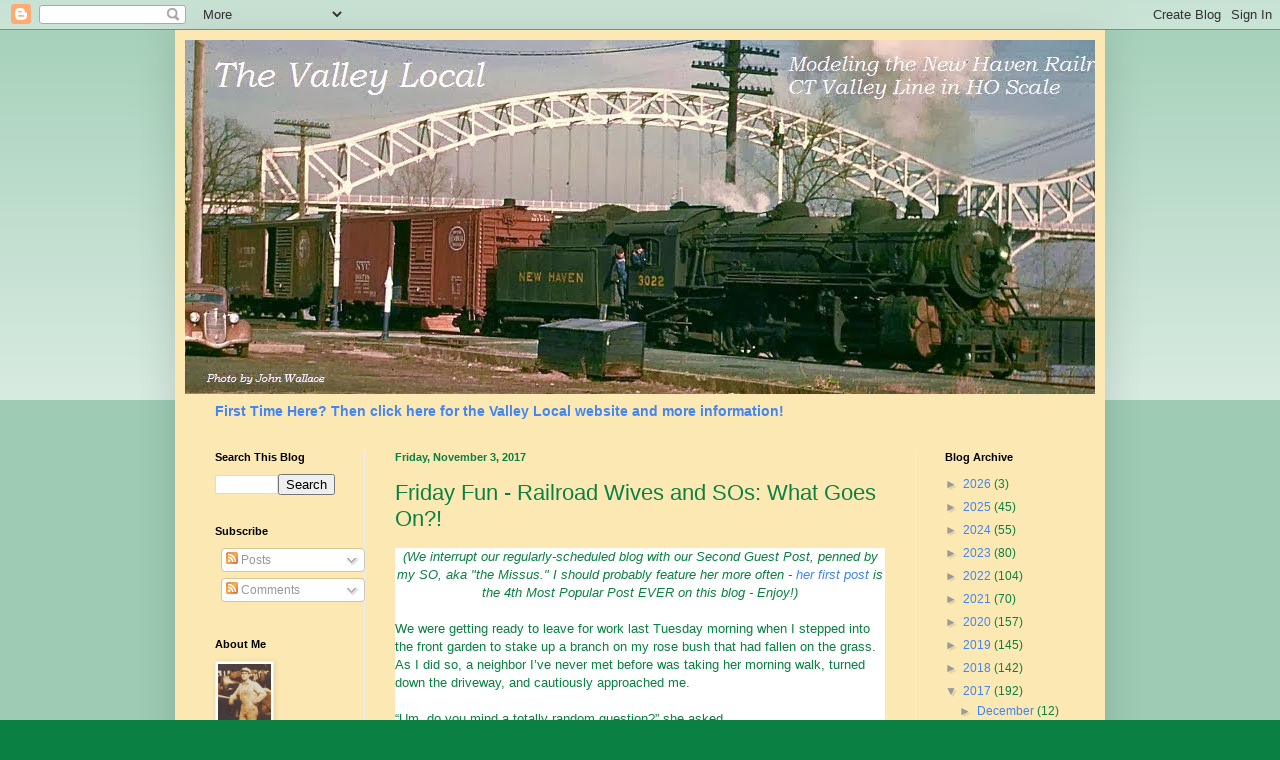

--- FILE ---
content_type: text/html; charset=UTF-8
request_url: http://blog.thevalleylocal.net/2017/11/friday-fun-railroad-wives-and-sos-what.html
body_size: 22686
content:
<!DOCTYPE html>
<html class='v2' dir='ltr' lang='en'>
<head>
<link href='https://www.blogger.com/static/v1/widgets/335934321-css_bundle_v2.css' rel='stylesheet' type='text/css'/>
<meta content='width=1100' name='viewport'/>
<meta content='text/html; charset=UTF-8' http-equiv='Content-Type'/>
<meta content='blogger' name='generator'/>
<link href='http://blog.thevalleylocal.net/favicon.ico' rel='icon' type='image/x-icon'/>
<link href='http://blog.thevalleylocal.net/2017/11/friday-fun-railroad-wives-and-sos-what.html' rel='canonical'/>
<link rel="alternate" type="application/atom+xml" title="The Valley Local - Atom" href="http://blog.thevalleylocal.net/feeds/posts/default" />
<link rel="alternate" type="application/rss+xml" title="The Valley Local - RSS" href="http://blog.thevalleylocal.net/feeds/posts/default?alt=rss" />
<link rel="service.post" type="application/atom+xml" title="The Valley Local - Atom" href="https://www.blogger.com/feeds/5376057412116187041/posts/default" />

<link rel="alternate" type="application/atom+xml" title="The Valley Local - Atom" href="http://blog.thevalleylocal.net/feeds/8423494562116204657/comments/default" />
<!--Can't find substitution for tag [blog.ieCssRetrofitLinks]-->
<link href='https://blogger.googleusercontent.com/img/b/R29vZ2xl/AVvXsEiWpvP76k5r7Z291w6PxAfTR8-V-RhNb6KeRuMAmhWdXCFs7E42HAmrpJQzBNMeXRI8LggwZeU7myMF_kXHztMkKL2yQmnO9K-Wjqv1n8slkWD1rVwMUmHjHxygiT9OgN8A5woo2gSfS8Q/s400/465914AD-C9CC-4E4C-A3EB-025106ACD2E1.JPG' rel='image_src'/>
<meta content='http://blog.thevalleylocal.net/2017/11/friday-fun-railroad-wives-and-sos-what.html' property='og:url'/>
<meta content='Friday Fun - Railroad Wives and SOs: What Goes On?!' property='og:title'/>
<meta content='  (We interrupt our regularly-scheduled blog with our Second Guest Post, penned by my SO, aka &quot;the Missus.&quot; I should probably feature her mo...' property='og:description'/>
<meta content='https://blogger.googleusercontent.com/img/b/R29vZ2xl/AVvXsEiWpvP76k5r7Z291w6PxAfTR8-V-RhNb6KeRuMAmhWdXCFs7E42HAmrpJQzBNMeXRI8LggwZeU7myMF_kXHztMkKL2yQmnO9K-Wjqv1n8slkWD1rVwMUmHjHxygiT9OgN8A5woo2gSfS8Q/w1200-h630-p-k-no-nu/465914AD-C9CC-4E4C-A3EB-025106ACD2E1.JPG' property='og:image'/>
<title>The Valley Local: Friday Fun - Railroad Wives and SOs: What Goes On?!</title>
<style id='page-skin-1' type='text/css'><!--
/*
-----------------------------------------------
Blogger Template Style
Name:     Simple
Designer: Blogger
URL:      www.blogger.com
----------------------------------------------- */
/* Content
----------------------------------------------- */
body {
font: normal normal 12px Arial, Tahoma, Helvetica, FreeSans, sans-serif;
color: #0B8043;
background: #0B8043 none repeat scroll top left;
padding: 0 40px 40px 40px;
}
html body .region-inner {
min-width: 0;
max-width: 100%;
width: auto;
}
h2 {
font-size: 22px;
}
a:link {
text-decoration:none;
color: #4285F4;
}
a:visited {
text-decoration:none;
color: #4285F4;
}
a:hover {
text-decoration:underline;
color: #ff9900;
}
.body-fauxcolumn-outer .fauxcolumn-inner {
background: transparent url(https://resources.blogblog.com/blogblog/data/1kt/simple/body_gradient_tile_light.png) repeat scroll top left;
_background-image: none;
}
.body-fauxcolumn-outer .cap-top {
position: absolute;
z-index: 1;
height: 400px;
width: 100%;
}
.body-fauxcolumn-outer .cap-top .cap-left {
width: 100%;
background: transparent url(https://resources.blogblog.com/blogblog/data/1kt/simple/gradients_light.png) repeat-x scroll top left;
_background-image: none;
}
.content-outer {
-moz-box-shadow: 0 0 40px rgba(0, 0, 0, .15);
-webkit-box-shadow: 0 0 5px rgba(0, 0, 0, .15);
-goog-ms-box-shadow: 0 0 10px #333333;
box-shadow: 0 0 40px rgba(0, 0, 0, .15);
margin-bottom: 1px;
}
.content-inner {
padding: 10px 10px;
}
.content-inner {
background-color: #FCE8B2;
}
/* Header
----------------------------------------------- */
.header-outer {
background: #000000 url(https://resources.blogblog.com/blogblog/data/1kt/simple/gradients_light.png) repeat-x scroll 0 -400px;
_background-image: none;
}
.Header h1 {
font: normal normal 60px Arial, Tahoma, Helvetica, FreeSans, sans-serif;
color: #ffffff;
text-shadow: 1px 2px 3px rgba(0, 0, 0, .2);
}
.Header h1 a {
color: #ffffff;
}
.Header .description {
font-size: 140%;
color: #ffffff;
}
.header-inner .Header .titlewrapper {
padding: 22px 30px;
}
.header-inner .Header .descriptionwrapper {
padding: 0 30px;
}
/* Tabs
----------------------------------------------- */
.tabs-inner .section:first-child {
border-top: 0 solid #eeeeee;
}
.tabs-inner .section:first-child ul {
margin-top: -0;
border-top: 0 solid #eeeeee;
border-left: 0 solid #eeeeee;
border-right: 0 solid #eeeeee;
}
.tabs-inner .widget ul {
background: #f5f5f5 url(https://resources.blogblog.com/blogblog/data/1kt/simple/gradients_light.png) repeat-x scroll 0 -800px;
_background-image: none;
border-bottom: 1px solid #eeeeee;
margin-top: 0;
margin-left: -30px;
margin-right: -30px;
}
.tabs-inner .widget li a {
display: inline-block;
padding: .6em 1em;
font: normal normal 14px Arial, Tahoma, Helvetica, FreeSans, sans-serif;
color: #999999;
border-left: 1px solid #FCE8B2;
border-right: 1px solid #eeeeee;
}
.tabs-inner .widget li:first-child a {
border-left: none;
}
.tabs-inner .widget li.selected a, .tabs-inner .widget li a:hover {
color: #000000;
background-color: #eeeeee;
text-decoration: none;
}
/* Columns
----------------------------------------------- */
.main-outer {
border-top: 0 solid #eeeeee;
}
.fauxcolumn-left-outer .fauxcolumn-inner {
border-right: 1px solid #eeeeee;
}
.fauxcolumn-right-outer .fauxcolumn-inner {
border-left: 1px solid #eeeeee;
}
/* Headings
----------------------------------------------- */
div.widget > h2,
div.widget h2.title {
margin: 0 0 1em 0;
font: normal bold 11px Arial, Tahoma, Helvetica, FreeSans, sans-serif;
color: #000000;
}
/* Widgets
----------------------------------------------- */
.widget .zippy {
color: #999999;
text-shadow: 2px 2px 1px rgba(0, 0, 0, .1);
}
.widget .popular-posts ul {
list-style: none;
}
/* Posts
----------------------------------------------- */
h2.date-header {
font: normal bold 11px Arial, Tahoma, Helvetica, FreeSans, sans-serif;
}
.date-header span {
background-color: transparent;
color: #0B8043;
padding: inherit;
letter-spacing: inherit;
margin: inherit;
}
.main-inner {
padding-top: 30px;
padding-bottom: 30px;
}
.main-inner .column-center-inner {
padding: 0 15px;
}
.main-inner .column-center-inner .section {
margin: 0 15px;
}
.post {
margin: 0 0 25px 0;
}
h3.post-title, .comments h4 {
font: normal normal 22px Arial, Tahoma, Helvetica, FreeSans, sans-serif;
margin: .75em 0 0;
}
.post-body {
font-size: 110%;
line-height: 1.4;
position: relative;
}
.post-body img, .post-body .tr-caption-container, .Profile img, .Image img,
.BlogList .item-thumbnail img {
padding: 2px;
background: #ffffff;
border: 1px solid #eeeeee;
-moz-box-shadow: 1px 1px 5px rgba(0, 0, 0, .1);
-webkit-box-shadow: 1px 1px 5px rgba(0, 0, 0, .1);
box-shadow: 1px 1px 5px rgba(0, 0, 0, .1);
}
.post-body img, .post-body .tr-caption-container {
padding: 5px;
}
.post-body .tr-caption-container {
color: #0B8043;
}
.post-body .tr-caption-container img {
padding: 0;
background: transparent;
border: none;
-moz-box-shadow: 0 0 0 rgba(0, 0, 0, .1);
-webkit-box-shadow: 0 0 0 rgba(0, 0, 0, .1);
box-shadow: 0 0 0 rgba(0, 0, 0, .1);
}
.post-header {
margin: 0 0 1.5em;
line-height: 1.6;
font-size: 90%;
}
.post-footer {
margin: 20px -2px 0;
padding: 5px 10px;
color: #666666;
background-color: #f9f9f9;
border-bottom: 1px solid #eeeeee;
line-height: 1.6;
font-size: 90%;
}
#comments .comment-author {
padding-top: 1.5em;
border-top: 1px solid #eeeeee;
background-position: 0 1.5em;
}
#comments .comment-author:first-child {
padding-top: 0;
border-top: none;
}
.avatar-image-container {
margin: .2em 0 0;
}
#comments .avatar-image-container img {
border: 1px solid #eeeeee;
}
/* Comments
----------------------------------------------- */
.comments .comments-content .icon.blog-author {
background-repeat: no-repeat;
background-image: url([data-uri]);
}
.comments .comments-content .loadmore a {
border-top: 1px solid #999999;
border-bottom: 1px solid #999999;
}
.comments .comment-thread.inline-thread {
background-color: #f9f9f9;
}
.comments .continue {
border-top: 2px solid #999999;
}
/* Accents
---------------------------------------------- */
.section-columns td.columns-cell {
border-left: 1px solid #eeeeee;
}
.blog-pager {
background: transparent none no-repeat scroll top center;
}
.blog-pager-older-link, .home-link,
.blog-pager-newer-link {
background-color: #FCE8B2;
padding: 5px;
}
.footer-outer {
border-top: 0 dashed #bbbbbb;
}
/* Mobile
----------------------------------------------- */
body.mobile  {
background-size: auto;
}
.mobile .body-fauxcolumn-outer {
background: transparent none repeat scroll top left;
}
.mobile .body-fauxcolumn-outer .cap-top {
background-size: 100% auto;
}
.mobile .content-outer {
-webkit-box-shadow: 0 0 3px rgba(0, 0, 0, .15);
box-shadow: 0 0 3px rgba(0, 0, 0, .15);
}
.mobile .tabs-inner .widget ul {
margin-left: 0;
margin-right: 0;
}
.mobile .post {
margin: 0;
}
.mobile .main-inner .column-center-inner .section {
margin: 0;
}
.mobile .date-header span {
padding: 0.1em 10px;
margin: 0 -10px;
}
.mobile h3.post-title {
margin: 0;
}
.mobile .blog-pager {
background: transparent none no-repeat scroll top center;
}
.mobile .footer-outer {
border-top: none;
}
.mobile .main-inner, .mobile .footer-inner {
background-color: #FCE8B2;
}
.mobile-index-contents {
color: #0B8043;
}
.mobile-link-button {
background-color: #4285F4;
}
.mobile-link-button a:link, .mobile-link-button a:visited {
color: #ffffff;
}
.mobile .tabs-inner .section:first-child {
border-top: none;
}
.mobile .tabs-inner .PageList .widget-content {
background-color: #eeeeee;
color: #000000;
border-top: 1px solid #eeeeee;
border-bottom: 1px solid #eeeeee;
}
.mobile .tabs-inner .PageList .widget-content .pagelist-arrow {
border-left: 1px solid #eeeeee;
}

--></style>
<style id='template-skin-1' type='text/css'><!--
body {
min-width: 930px;
}
.content-outer, .content-fauxcolumn-outer, .region-inner {
min-width: 930px;
max-width: 930px;
_width: 930px;
}
.main-inner .columns {
padding-left: 180px;
padding-right: 180px;
}
.main-inner .fauxcolumn-center-outer {
left: 180px;
right: 180px;
/* IE6 does not respect left and right together */
_width: expression(this.parentNode.offsetWidth -
parseInt("180px") -
parseInt("180px") + 'px');
}
.main-inner .fauxcolumn-left-outer {
width: 180px;
}
.main-inner .fauxcolumn-right-outer {
width: 180px;
}
.main-inner .column-left-outer {
width: 180px;
right: 100%;
margin-left: -180px;
}
.main-inner .column-right-outer {
width: 180px;
margin-right: -180px;
}
#layout {
min-width: 0;
}
#layout .content-outer {
min-width: 0;
width: 800px;
}
#layout .region-inner {
min-width: 0;
width: auto;
}
body#layout div.add_widget {
padding: 8px;
}
body#layout div.add_widget a {
margin-left: 32px;
}
--></style>
<link href='https://www.blogger.com/dyn-css/authorization.css?targetBlogID=5376057412116187041&amp;zx=0ff6e0a6-8254-4c9f-98cc-2894adc3c70e' media='none' onload='if(media!=&#39;all&#39;)media=&#39;all&#39;' rel='stylesheet'/><noscript><link href='https://www.blogger.com/dyn-css/authorization.css?targetBlogID=5376057412116187041&amp;zx=0ff6e0a6-8254-4c9f-98cc-2894adc3c70e' rel='stylesheet'/></noscript>
<meta name='google-adsense-platform-account' content='ca-host-pub-1556223355139109'/>
<meta name='google-adsense-platform-domain' content='blogspot.com'/>

</head>
<body class='loading variant-bold'>
<div class='navbar section' id='navbar' name='Navbar'><div class='widget Navbar' data-version='1' id='Navbar1'><script type="text/javascript">
    function setAttributeOnload(object, attribute, val) {
      if(window.addEventListener) {
        window.addEventListener('load',
          function(){ object[attribute] = val; }, false);
      } else {
        window.attachEvent('onload', function(){ object[attribute] = val; });
      }
    }
  </script>
<div id="navbar-iframe-container"></div>
<script type="text/javascript" src="https://apis.google.com/js/platform.js"></script>
<script type="text/javascript">
      gapi.load("gapi.iframes:gapi.iframes.style.bubble", function() {
        if (gapi.iframes && gapi.iframes.getContext) {
          gapi.iframes.getContext().openChild({
              url: 'https://www.blogger.com/navbar/5376057412116187041?po\x3d8423494562116204657\x26origin\x3dhttp://blog.thevalleylocal.net',
              where: document.getElementById("navbar-iframe-container"),
              id: "navbar-iframe"
          });
        }
      });
    </script><script type="text/javascript">
(function() {
var script = document.createElement('script');
script.type = 'text/javascript';
script.src = '//pagead2.googlesyndication.com/pagead/js/google_top_exp.js';
var head = document.getElementsByTagName('head')[0];
if (head) {
head.appendChild(script);
}})();
</script>
</div></div>
<div class='body-fauxcolumns'>
<div class='fauxcolumn-outer body-fauxcolumn-outer'>
<div class='cap-top'>
<div class='cap-left'></div>
<div class='cap-right'></div>
</div>
<div class='fauxborder-left'>
<div class='fauxborder-right'></div>
<div class='fauxcolumn-inner'>
</div>
</div>
<div class='cap-bottom'>
<div class='cap-left'></div>
<div class='cap-right'></div>
</div>
</div>
</div>
<div class='content'>
<div class='content-fauxcolumns'>
<div class='fauxcolumn-outer content-fauxcolumn-outer'>
<div class='cap-top'>
<div class='cap-left'></div>
<div class='cap-right'></div>
</div>
<div class='fauxborder-left'>
<div class='fauxborder-right'></div>
<div class='fauxcolumn-inner'>
</div>
</div>
<div class='cap-bottom'>
<div class='cap-left'></div>
<div class='cap-right'></div>
</div>
</div>
</div>
<div class='content-outer'>
<div class='content-cap-top cap-top'>
<div class='cap-left'></div>
<div class='cap-right'></div>
</div>
<div class='fauxborder-left content-fauxborder-left'>
<div class='fauxborder-right content-fauxborder-right'></div>
<div class='content-inner'>
<header>
<div class='header-outer'>
<div class='header-cap-top cap-top'>
<div class='cap-left'></div>
<div class='cap-right'></div>
</div>
<div class='fauxborder-left header-fauxborder-left'>
<div class='fauxborder-right header-fauxborder-right'></div>
<div class='region-inner header-inner'>
<div class='header section' id='header' name='Header'><div class='widget Header' data-version='1' id='Header1'>
<div id='header-inner'>
<a href='http://blog.thevalleylocal.net/' style='display: block'>
<img alt='The Valley Local' height='354px; ' id='Header1_headerimg' src='https://blogger.googleusercontent.com/img/b/R29vZ2xl/AVvXsEiOqgc0KwrKj5Ue8xCmME0uOjp7aW8GnJGdcTzj44EUUp-DZ81VP-D65_uSeblzflm2Q_lDq_LZxXAawtyZo7OpQQDrCzOuGRpNAk5h7Lu7VlaXZ3PvsFZGaWQFqkWmPPG7eEIMgIOeBUw/s1600/banner+credited+GIMPed.jpg' style='display: block' width='973px; '/>
</a>
</div>
</div></div>
</div>
</div>
<div class='header-cap-bottom cap-bottom'>
<div class='cap-left'></div>
<div class='cap-right'></div>
</div>
</div>
</header>
<div class='tabs-outer'>
<div class='tabs-cap-top cap-top'>
<div class='cap-left'></div>
<div class='cap-right'></div>
</div>
<div class='fauxborder-left tabs-fauxborder-left'>
<div class='fauxborder-right tabs-fauxborder-right'></div>
<div class='region-inner tabs-inner'>
<div class='tabs section' id='crosscol' name='Cross-Column'><div class='widget FeaturedPost' data-version='1' id='FeaturedPost1'>
<h2 class='title'>Featured Post</h2>
<div class='post-summary'>
<h3><a href='http://blog.thevalleylocal.net/2014/06/first-time-here.html'>First Time Here? Then click here for the Valley Local website and more information!</a></h3>
</div>
<style type='text/css'>
    .image {
      width: 100%;
    }
  </style>
<div class='clear'></div>
</div></div>
<div class='tabs no-items section' id='crosscol-overflow' name='Cross-Column 2'></div>
</div>
</div>
<div class='tabs-cap-bottom cap-bottom'>
<div class='cap-left'></div>
<div class='cap-right'></div>
</div>
</div>
<div class='main-outer'>
<div class='main-cap-top cap-top'>
<div class='cap-left'></div>
<div class='cap-right'></div>
</div>
<div class='fauxborder-left main-fauxborder-left'>
<div class='fauxborder-right main-fauxborder-right'></div>
<div class='region-inner main-inner'>
<div class='columns fauxcolumns'>
<div class='fauxcolumn-outer fauxcolumn-center-outer'>
<div class='cap-top'>
<div class='cap-left'></div>
<div class='cap-right'></div>
</div>
<div class='fauxborder-left'>
<div class='fauxborder-right'></div>
<div class='fauxcolumn-inner'>
</div>
</div>
<div class='cap-bottom'>
<div class='cap-left'></div>
<div class='cap-right'></div>
</div>
</div>
<div class='fauxcolumn-outer fauxcolumn-left-outer'>
<div class='cap-top'>
<div class='cap-left'></div>
<div class='cap-right'></div>
</div>
<div class='fauxborder-left'>
<div class='fauxborder-right'></div>
<div class='fauxcolumn-inner'>
</div>
</div>
<div class='cap-bottom'>
<div class='cap-left'></div>
<div class='cap-right'></div>
</div>
</div>
<div class='fauxcolumn-outer fauxcolumn-right-outer'>
<div class='cap-top'>
<div class='cap-left'></div>
<div class='cap-right'></div>
</div>
<div class='fauxborder-left'>
<div class='fauxborder-right'></div>
<div class='fauxcolumn-inner'>
</div>
</div>
<div class='cap-bottom'>
<div class='cap-left'></div>
<div class='cap-right'></div>
</div>
</div>
<!-- corrects IE6 width calculation -->
<div class='columns-inner'>
<div class='column-center-outer'>
<div class='column-center-inner'>
<div class='main section' id='main' name='Main'><div class='widget Blog' data-version='1' id='Blog1'>
<div class='blog-posts hfeed'>

          <div class="date-outer">
        
<h2 class='date-header'><span>Friday, November 3, 2017</span></h2>

          <div class="date-posts">
        
<div class='post-outer'>
<div class='post hentry uncustomized-post-template' itemprop='blogPost' itemscope='itemscope' itemtype='http://schema.org/BlogPosting'>
<meta content='https://blogger.googleusercontent.com/img/b/R29vZ2xl/AVvXsEiWpvP76k5r7Z291w6PxAfTR8-V-RhNb6KeRuMAmhWdXCFs7E42HAmrpJQzBNMeXRI8LggwZeU7myMF_kXHztMkKL2yQmnO9K-Wjqv1n8slkWD1rVwMUmHjHxygiT9OgN8A5woo2gSfS8Q/s400/465914AD-C9CC-4E4C-A3EB-025106ACD2E1.JPG' itemprop='image_url'/>
<meta content='5376057412116187041' itemprop='blogId'/>
<meta content='8423494562116204657' itemprop='postId'/>
<a name='8423494562116204657'></a>
<h3 class='post-title entry-title' itemprop='name'>
Friday Fun - Railroad Wives and SOs: What Goes On?!
</h3>
<div class='post-header'>
<div class='post-header-line-1'></div>
</div>
<div class='post-body entry-content' id='post-body-8423494562116204657' itemprop='description articleBody'>
<div class="yiv1204312431ydpcd8b0c38MsoNormal" id="yui_3_16_0_ym19_1_1508957411236_24152" style="-webkit-padding-start: 0px; background-color: white; padding: 0px;">
<div style="text-align: center;">
<span style="font-family: &quot;helvetica neue&quot; , &quot;arial&quot; , &quot;helvetica&quot; , sans-serif;"><i style="font-family: &quot;Trebuchet MS&quot;, Trebuchet, Verdana, sans-serif; font-size: 13.2px;">(We interrupt our regularly-scheduled blog with our Second Guest Post, penned by my SO, aka "the Missus." I should probably feature her more often - <a href="http://blog.thevalleylocal.net/2016/09/weekend-words-for-rr-wives.html">her first post</a> is the 4th Most Popular Post EVER on this blog -&nbsp;Enjoy!)</i></span></div>
<span style="font-family: &quot;helvetica neue&quot; , &quot;arial&quot; , &quot;helvetica&quot; , sans-serif;"><i style="font-family: &quot;Trebuchet MS&quot;, Trebuchet, Verdana, sans-serif; font-size: 13.2px;"><br /></i></span>
<span style="font-family: &quot;helvetica neue&quot; , &quot;arial&quot; , &quot;helvetica&quot; , sans-serif;">We were getting ready to leave for work last Tuesday morning when I stepped into the front garden to stake up a branch on my rose bush that had fallen on the grass. As I did so, a neighbor I&#8217;ve never met before was taking her morning walk, turned down the driveway, and cautiously approached me.</span><br />
<span style="font-family: &quot;helvetica neue&quot; , &quot;arial&quot; , &quot;helvetica&quot; , sans-serif;"><br /></span></div>
<div class="yiv1204312431ydpcd8b0c38MsoNormal" id="yui_3_16_0_ym19_1_1508957411236_24137" style="-webkit-padding-start: 0px; background-color: white; padding: 0px;">
<span style="font-family: &quot;helvetica neue&quot; , &quot;arial&quot; , &quot;helvetica&quot; , sans-serif;">&#8220;Um, do you mind a totally random question?&#8221; she asked.</span><br />
<span style="font-family: &quot;helvetica neue&quot; , &quot;arial&quot; , &quot;helvetica&quot; , sans-serif;"><br /></span></div>
<div class="yiv1204312431ydpcd8b0c38MsoNormal" id="yui_3_16_0_ym19_1_1508957411236_24123" style="-webkit-padding-start: 0px; background-color: white; padding: 0px;">
<span style="font-family: &quot;helvetica neue&quot; , &quot;arial&quot; , &quot;helvetica&quot; , sans-serif;">Thinking she was going to ask how I had such fabulous roses growing in late October, I mentally prepared myself to explain about landscape roses, proper pruning, etc.</span></div>
<div class="yiv1204312431ydpcd8b0c38MsoNormal" style="-webkit-padding-start: 0px; background-color: white; padding: 0px;">
<span style="font-family: &quot;helvetica neue&quot; , &quot;arial&quot; , &quot;helvetica&quot; , sans-serif;"><br /></span>
<span style="font-family: &quot;helvetica neue&quot; , &quot;arial&quot; , &quot;helvetica&quot; , sans-serif;">&#8220;What happens here on Thursday nights? All the cars&#8230;I mean, is it some kind of multi-level marketing meeting?&#8221;</span><br />
<span style="font-family: &quot;helvetica neue&quot; , &quot;arial&quot; , &quot;helvetica&quot; , sans-serif;"><br /></span>
<br />
<div class="separator" style="clear: both; text-align: center;">
<a href="https://blogger.googleusercontent.com/img/b/R29vZ2xl/AVvXsEiWpvP76k5r7Z291w6PxAfTR8-V-RhNb6KeRuMAmhWdXCFs7E42HAmrpJQzBNMeXRI8LggwZeU7myMF_kXHztMkKL2yQmnO9K-Wjqv1n8slkWD1rVwMUmHjHxygiT9OgN8A5woo2gSfS8Q/s1600/465914AD-C9CC-4E4C-A3EB-025106ACD2E1.JPG" imageanchor="1" style="margin-left: 1em; margin-right: 1em;"><img border="0" data-original-height="1200" data-original-width="1600" height="300" src="https://blogger.googleusercontent.com/img/b/R29vZ2xl/AVvXsEiWpvP76k5r7Z291w6PxAfTR8-V-RhNb6KeRuMAmhWdXCFs7E42HAmrpJQzBNMeXRI8LggwZeU7myMF_kXHztMkKL2yQmnO9K-Wjqv1n8slkWD1rVwMUmHjHxygiT9OgN8A5woo2gSfS8Q/s400/465914AD-C9CC-4E4C-A3EB-025106ACD2E1.JPG" width="400" /></a></div>
<span style="font-family: &quot;helvetica neue&quot; , &quot;arial&quot; , &quot;helvetica&quot; , sans-serif;"><br /></span></div>
<div align="center" class="yiv1204312431ydpcd8b0c38MsoNormal" style="-webkit-padding-start: 0px; background-color: white; padding: 0px; text-align: center;">
<span style="font-family: &quot;helvetica neue&quot; , &quot;arial&quot; , &quot;helvetica&quot; , sans-serif;">*****</span></div>
<div class="yiv1204312431ydpcd8b0c38MsoNormal" style="-webkit-padding-start: 0px; background-color: white; padding: 0px;">
<span style="font-family: &quot;helvetica neue&quot; , &quot;arial&quot; , &quot;helvetica&quot; , sans-serif;">We live in a small seaside town, where, for the most part, neighbors keep to themselves unless there&#8217;s a hurricane warning. Everyone is polite, willing to help if needed, and they don&#8217;t ask questions. Which is why, over time, they have apparently been eaten alive with curiosity about the Mister&#8217;s <a href="http://blog.thevalleylocal.net/2014/09/photo-library-nighg.html">Thursday night New Haven Railroad photo library meeting</a> (and occasional <a href="http://blog.thevalleylocal.net/search/label/Operating%20Sessions">op sessions</a>).</span><br />
<span style="font-family: &quot;helvetica neue&quot; , &quot;arial&quot; , &quot;helvetica&quot; , sans-serif;"><br /></span>
<br />
<table align="center" cellpadding="0" cellspacing="0" class="tr-caption-container" style="margin-left: auto; margin-right: auto; text-align: center;"><tbody>
<tr><td style="text-align: center;"><a href="https://blogger.googleusercontent.com/img/b/R29vZ2xl/AVvXsEhDnz2pKf5_x5jNl3YKkIbEpgakYjFf6YXAvpF8siU8-M650zjKcbrVfTfrPZL3rr1Ko0baWVdAlQ0NuH3YTVz4Yra_XlCwMAORoAJgM7zSm2i9zeDIeHQ5QwVXiqXbg6XFoi-V4B7cjHI/s1600/IMG_2460.JPG" imageanchor="1" style="margin-left: auto; margin-right: auto;"><img border="0" data-original-height="1200" data-original-width="1600" height="300" src="https://blogger.googleusercontent.com/img/b/R29vZ2xl/AVvXsEhDnz2pKf5_x5jNl3YKkIbEpgakYjFf6YXAvpF8siU8-M650zjKcbrVfTfrPZL3rr1Ko0baWVdAlQ0NuH3YTVz4Yra_XlCwMAORoAJgM7zSm2i9zeDIeHQ5QwVXiqXbg6XFoi-V4B7cjHI/s400/IMG_2460.JPG" width="400" /></a></td></tr>
<tr><td class="tr-caption" style="text-align: center;">"I'll raise you one.... locomotive photo, and take a station..."</td></tr>
</tbody></table>
<span style="font-family: &quot;helvetica neue&quot; , &quot;arial&quot; , &quot;helvetica&quot; , sans-serif;">Our first clue was two Christmases ago, when I decided that we should make more of an effort to know our neighbors. I baked cookies and the Mister and I stopped over to the house next door to deliver them and wish the family a Merry Christmas. The Mister had assisted with generator duty for him and his wife during Hurricane Sandy, but I had never met them.</span></div>
<div class="yiv1204312431ydpcd8b0c38MsoNormal" style="-webkit-padding-start: 0px; background-color: white; padding: 0px;">
<span style="font-family: &quot;helvetica neue&quot; , &quot;arial&quot; , &quot;helvetica&quot; , sans-serif;"><br /></span></div>
<div class="yiv1204312431ydpcd8b0c38MsoNormal" style="-webkit-padding-start: 0px; background-color: white; padding: 0px;">
<span style="font-family: &quot;helvetica neue&quot; , &quot;arial&quot; , &quot;helvetica&quot; , sans-serif;">The neighbor was surprised but welcomed us in, and at one point in the conversation, the Mister mentioned something about the Thursday night crew. You could see recognition dawn like the proverbial sun.</span><br />
<span style="font-family: &quot;helvetica neue&quot; , &quot;arial&quot; , &quot;helvetica&quot; , sans-serif;"><br /></span></div>
<div class="yiv1204312431ydpcd8b0c38MsoNormal" style="-webkit-padding-start: 0px; background-color: white; padding: 0px;">
<span style="font-family: &quot;helvetica neue&quot; , &quot;arial&quot; , &quot;helvetica&quot; , sans-serif;">&#8220;Oh! So&nbsp;<i style="-webkit-padding-start: 0px;">that&#8217;s</i>&nbsp;what all those cars are there for every week. The neighbors and I had wondered about that!&#8221;</span><br />
<span style="font-family: &quot;helvetica neue&quot; , &quot;arial&quot; , &quot;helvetica&quot; , sans-serif;"><br /></span></div>
<div class="yiv1204312431ydpcd8b0c38MsoNormal" id="yui_3_16_0_ym19_1_1508957411236_24154" style="-webkit-padding-start: 0px; background-color: white; padding: 0px;">
<span style="font-family: &quot;helvetica neue&quot; , &quot;arial&quot; , &quot;helvetica&quot; , sans-serif;">The Mister was then equally <a href="http://blog.thevalleylocal.net/2016/01/friday-fun-getting-to-know-your.html">surprised to discover that our neighbor was the last tower operator for the New Haven RR in town</a>, and was able to borrow his old interlocking diagram to make a copy for his <a href="http://www.thevalleylocal.net/modeling/projects/saybrook-control-panel">control board</a>. (Apologies in advance to all the wives and SOs whose misters are now going to ask for dozens of cookies to meet all&nbsp;<i style="-webkit-padding-start: 0px;">their&nbsp;</i>neighbors).</span><br />
<span style="font-family: &quot;helvetica neue&quot; , &quot;arial&quot; , &quot;helvetica&quot; , sans-serif;"><br /></span></div>
<div class="yiv1204312431ydpcd8b0c38MsoNormal" id="yui_3_16_0_ym19_1_1508957411236_24162" style="-webkit-padding-start: 0px; background-color: white; padding: 0px;">
<span style="font-family: &quot;helvetica neue&quot; , &quot;arial&quot; , &quot;helvetica&quot; , sans-serif;">And the neighbor on the other side, whom we know pretty well, told us that the woman who lives across the street complained to him about the cars parked all over the road. She couldn&#8217;t understand what we would possibly be doing to have all that company every week. And whatever it was, could he please tell us to make sure they didn&#8217;t park on her side of the street? Maybe she felt left out for not having been included.</span><br />
<span style="font-family: &quot;helvetica neue&quot; , &quot;arial&quot; , &quot;helvetica&quot; , sans-serif;"><br /></span></div>
<div class="yiv1204312431ydpcd8b0c38MsoNormal" id="yui_3_16_0_ym19_1_1508957411236_24168" style="-webkit-padding-start: 0px; background-color: white; padding: 0px;">
<span style="font-family: &quot;helvetica neue&quot; , &quot;arial&quot; , &quot;helvetica&quot; , sans-serif;">But this morning&#8217;s encounter was the most interesting yet. Marketing meeting?! I told her it was a historical society thing, since we were in a hurry and it would take too long to explain about the trains and the photographic cataloging. She thanked me and we went our separate ways.</span><br />
<span style="font-family: &quot;helvetica neue&quot; , &quot;arial&quot; , &quot;helvetica&quot; , sans-serif;"><br /></span></div>
<div class="yiv1204312431ydpcd8b0c38MsoNormal" id="yui_3_16_0_ym19_1_1508957411236_24170" style="-webkit-padding-start: 0px; background-color: white; padding: 0px;">
<span style="font-family: &quot;helvetica neue&quot; , &quot;arial&quot; , &quot;helvetica&quot; , sans-serif;">When I got back into the car, and told the Mister what happened, we had a good laugh. And then we speculated what those neighbors who weren&#8217;t asking must think actually happens.&nbsp;</span><br />
<span style="font-family: &quot;helvetica neue&quot; , &quot;arial&quot; , &quot;helvetica&quot; , sans-serif;"><br /></span>
<span style="font-family: &quot;helvetica neue&quot; , &quot;arial&quot; , &quot;helvetica&quot; , sans-serif;">Our favorites:</span></div>
<div class="yiv1204312431ydpcd8b0c38MsoListParagraphCxSpFirst" style="-webkit-padding-start: 0px; background-color: white; padding: 0px;">
<span style="font-family: &quot;helvetica neue&quot; , &quot;arial&quot; , &quot;helvetica&quot; , sans-serif;">1.<span style="-webkit-padding-start: 0px; font-stretch: normal; line-height: normal;">&nbsp;&nbsp;&nbsp;&nbsp;&nbsp;&nbsp;&nbsp;</span>a basement gambling casino</span></div>
<div class="yiv1204312431ydpcd8b0c38MsoListParagraphCxSpMiddle" style="-webkit-padding-start: 0px; background-color: white; padding: 0px;">
<span style="font-family: &quot;helvetica neue&quot; , &quot;arial&quot; , &quot;helvetica&quot; , sans-serif;">2.<span style="-webkit-padding-start: 0px; font-stretch: normal; line-height: normal;">&nbsp; &nbsp; &nbsp; &nbsp;"</span>historical society," cataloging 1940s pinup art</span></div>
<div class="yiv1204312431ydpcd8b0c38MsoListParagraphCxSpLast" style="-webkit-padding-start: 0px; background-color: white; padding: 0px;">
<span style="font-family: &quot;helvetica neue&quot; , &quot;arial&quot; , &quot;helvetica&quot; , sans-serif;">3.<span style="-webkit-padding-start: 0px; font-stretch: normal; line-height: normal;">&nbsp;&nbsp;&nbsp;&nbsp;&nbsp;&nbsp;&nbsp;</span>a secret cult</span><br />
<span style="font-family: &quot;helvetica neue&quot; , &quot;arial&quot; , &quot;helvetica&quot; , sans-serif;"><br /></span></div>
<div class="yiv1204312431ydpcd8b0c38MsoNormal" id="yui_3_16_0_ym19_1_1508957411236_24175" style="-webkit-padding-start: 0px; background-color: white; padding: 0px;">
<span style="font-family: &quot;helvetica neue&quot; , &quot;arial&quot; , &quot;helvetica&quot; , sans-serif;">And non-railroad people think it&#8217;s a dull hobby. Obviously they&#8217;ve never been to&nbsp;<i id="yui_3_16_0_ym19_1_1508957411236_24177" style="-webkit-padding-start: 0px;">our&nbsp;</i>house on a Thursday night!</span></div>
<div style='clear: both;'></div>
</div>
<div class='post-footer'>
<div class='post-footer-line post-footer-line-1'>
<span class='post-author vcard'>
Posted by
<span class='fn' itemprop='author' itemscope='itemscope' itemtype='http://schema.org/Person'>
<meta content='https://www.blogger.com/profile/18052818057825432279' itemprop='url'/>
<a class='g-profile' href='https://www.blogger.com/profile/18052818057825432279' rel='author' title='author profile'>
<span itemprop='name'>Chris Adams</span>
</a>
</span>
</span>
<span class='post-timestamp'>
at
<meta content='http://blog.thevalleylocal.net/2017/11/friday-fun-railroad-wives-and-sos-what.html' itemprop='url'/>
<a class='timestamp-link' href='http://blog.thevalleylocal.net/2017/11/friday-fun-railroad-wives-and-sos-what.html' rel='bookmark' title='permanent link'><abbr class='published' itemprop='datePublished' title='2017-11-03T07:22:00-07:00'>7:22&#8239;AM</abbr></a>
</span>
<span class='post-comment-link'>
</span>
<span class='post-icons'>
<span class='item-control blog-admin pid-1350416257'>
<a href='https://www.blogger.com/post-edit.g?blogID=5376057412116187041&postID=8423494562116204657&from=pencil' title='Edit Post'>
<img alt='' class='icon-action' height='18' src='https://resources.blogblog.com/img/icon18_edit_allbkg.gif' width='18'/>
</a>
</span>
</span>
<div class='post-share-buttons goog-inline-block'>
<a class='goog-inline-block share-button sb-email' href='https://www.blogger.com/share-post.g?blogID=5376057412116187041&postID=8423494562116204657&target=email' target='_blank' title='Email This'><span class='share-button-link-text'>Email This</span></a><a class='goog-inline-block share-button sb-blog' href='https://www.blogger.com/share-post.g?blogID=5376057412116187041&postID=8423494562116204657&target=blog' onclick='window.open(this.href, "_blank", "height=270,width=475"); return false;' target='_blank' title='BlogThis!'><span class='share-button-link-text'>BlogThis!</span></a><a class='goog-inline-block share-button sb-twitter' href='https://www.blogger.com/share-post.g?blogID=5376057412116187041&postID=8423494562116204657&target=twitter' target='_blank' title='Share to X'><span class='share-button-link-text'>Share to X</span></a><a class='goog-inline-block share-button sb-facebook' href='https://www.blogger.com/share-post.g?blogID=5376057412116187041&postID=8423494562116204657&target=facebook' onclick='window.open(this.href, "_blank", "height=430,width=640"); return false;' target='_blank' title='Share to Facebook'><span class='share-button-link-text'>Share to Facebook</span></a><a class='goog-inline-block share-button sb-pinterest' href='https://www.blogger.com/share-post.g?blogID=5376057412116187041&postID=8423494562116204657&target=pinterest' target='_blank' title='Share to Pinterest'><span class='share-button-link-text'>Share to Pinterest</span></a>
</div>
</div>
<div class='post-footer-line post-footer-line-2'>
<span class='post-labels'>
Labels:
<a href='http://blog.thevalleylocal.net/search/label/Guest%20Posts' rel='tag'>Guest Posts</a>,
<a href='http://blog.thevalleylocal.net/search/label/Photo%20Library' rel='tag'>Photo Library</a>
</span>
</div>
<div class='post-footer-line post-footer-line-3'>
<span class='post-location'>
</span>
</div>
</div>
</div>
<div class='comments' id='comments'>
<a name='comments'></a>
<h4>No comments:</h4>
<div id='Blog1_comments-block-wrapper'>
<dl class='avatar-comment-indent' id='comments-block'>
</dl>
</div>
<p class='comment-footer'>
<div class='comment-form'>
<a name='comment-form'></a>
<h4 id='comment-post-message'>Post a Comment</h4>
<p>
</p>
<a href='https://www.blogger.com/comment/frame/5376057412116187041?po=8423494562116204657&hl=en&saa=85391&origin=http://blog.thevalleylocal.net' id='comment-editor-src'></a>
<iframe allowtransparency='true' class='blogger-iframe-colorize blogger-comment-from-post' frameborder='0' height='410px' id='comment-editor' name='comment-editor' src='' width='100%'></iframe>
<script src='https://www.blogger.com/static/v1/jsbin/2830521187-comment_from_post_iframe.js' type='text/javascript'></script>
<script type='text/javascript'>
      BLOG_CMT_createIframe('https://www.blogger.com/rpc_relay.html');
    </script>
</div>
</p>
</div>
</div>

        </div></div>
      
</div>
<div class='blog-pager' id='blog-pager'>
<span id='blog-pager-newer-link'>
<a class='blog-pager-newer-link' href='http://blog.thevalleylocal.net/2017/11/wordless-wednesday-195.html' id='Blog1_blog-pager-newer-link' title='Newer Post'>Newer Post</a>
</span>
<span id='blog-pager-older-link'>
<a class='blog-pager-older-link' href='http://blog.thevalleylocal.net/2017/11/wordless-wednesday-194-ghost-train.html' id='Blog1_blog-pager-older-link' title='Older Post'>Older Post</a>
</span>
<a class='home-link' href='http://blog.thevalleylocal.net/'>Home</a>
</div>
<div class='clear'></div>
<div class='post-feeds'>
<div class='feed-links'>
Subscribe to:
<a class='feed-link' href='http://blog.thevalleylocal.net/feeds/8423494562116204657/comments/default' target='_blank' type='application/atom+xml'>Post Comments (Atom)</a>
</div>
</div>
</div></div>
</div>
</div>
<div class='column-left-outer'>
<div class='column-left-inner'>
<aside>
<div class='sidebar section' id='sidebar-left-1'><div class='widget BlogSearch' data-version='1' id='BlogSearch1'>
<h2 class='title'>Search This Blog</h2>
<div class='widget-content'>
<div id='BlogSearch1_form'>
<form action='http://blog.thevalleylocal.net/search' class='gsc-search-box' target='_top'>
<table cellpadding='0' cellspacing='0' class='gsc-search-box'>
<tbody>
<tr>
<td class='gsc-input'>
<input autocomplete='off' class='gsc-input' name='q' size='10' title='search' type='text' value=''/>
</td>
<td class='gsc-search-button'>
<input class='gsc-search-button' title='search' type='submit' value='Search'/>
</td>
</tr>
</tbody>
</table>
</form>
</div>
</div>
<div class='clear'></div>
</div><div class='widget Subscribe' data-version='1' id='Subscribe2'>
<div style='white-space:nowrap'>
<h2 class='title'>Subscribe</h2>
<div class='widget-content'>
<div class='subscribe-wrapper subscribe-type-POST'>
<div class='subscribe expanded subscribe-type-POST' id='SW_READER_LIST_Subscribe2POST' style='display:none;'>
<div class='top'>
<span class='inner' onclick='return(_SW_toggleReaderList(event, "Subscribe2POST"));'>
<img class='subscribe-dropdown-arrow' src='https://resources.blogblog.com/img/widgets/arrow_dropdown.gif'/>
<img align='absmiddle' alt='' border='0' class='feed-icon' src='https://resources.blogblog.com/img/icon_feed12.png'/>
Posts
</span>
<div class='feed-reader-links'>
<a class='feed-reader-link' href='https://www.netvibes.com/subscribe.php?url=http%3A%2F%2Fblog.thevalleylocal.net%2Ffeeds%2Fposts%2Fdefault' target='_blank'>
<img src='https://resources.blogblog.com/img/widgets/subscribe-netvibes.png'/>
</a>
<a class='feed-reader-link' href='https://add.my.yahoo.com/content?url=http%3A%2F%2Fblog.thevalleylocal.net%2Ffeeds%2Fposts%2Fdefault' target='_blank'>
<img src='https://resources.blogblog.com/img/widgets/subscribe-yahoo.png'/>
</a>
<a class='feed-reader-link' href='http://blog.thevalleylocal.net/feeds/posts/default' target='_blank'>
<img align='absmiddle' class='feed-icon' src='https://resources.blogblog.com/img/icon_feed12.png'/>
                  Atom
                </a>
</div>
</div>
<div class='bottom'></div>
</div>
<div class='subscribe' id='SW_READER_LIST_CLOSED_Subscribe2POST' onclick='return(_SW_toggleReaderList(event, "Subscribe2POST"));'>
<div class='top'>
<span class='inner'>
<img class='subscribe-dropdown-arrow' src='https://resources.blogblog.com/img/widgets/arrow_dropdown.gif'/>
<span onclick='return(_SW_toggleReaderList(event, "Subscribe2POST"));'>
<img align='absmiddle' alt='' border='0' class='feed-icon' src='https://resources.blogblog.com/img/icon_feed12.png'/>
Posts
</span>
</span>
</div>
<div class='bottom'></div>
</div>
</div>
<div class='subscribe-wrapper subscribe-type-PER_POST'>
<div class='subscribe expanded subscribe-type-PER_POST' id='SW_READER_LIST_Subscribe2PER_POST' style='display:none;'>
<div class='top'>
<span class='inner' onclick='return(_SW_toggleReaderList(event, "Subscribe2PER_POST"));'>
<img class='subscribe-dropdown-arrow' src='https://resources.blogblog.com/img/widgets/arrow_dropdown.gif'/>
<img align='absmiddle' alt='' border='0' class='feed-icon' src='https://resources.blogblog.com/img/icon_feed12.png'/>
Comments
</span>
<div class='feed-reader-links'>
<a class='feed-reader-link' href='https://www.netvibes.com/subscribe.php?url=http%3A%2F%2Fblog.thevalleylocal.net%2Ffeeds%2F8423494562116204657%2Fcomments%2Fdefault' target='_blank'>
<img src='https://resources.blogblog.com/img/widgets/subscribe-netvibes.png'/>
</a>
<a class='feed-reader-link' href='https://add.my.yahoo.com/content?url=http%3A%2F%2Fblog.thevalleylocal.net%2Ffeeds%2F8423494562116204657%2Fcomments%2Fdefault' target='_blank'>
<img src='https://resources.blogblog.com/img/widgets/subscribe-yahoo.png'/>
</a>
<a class='feed-reader-link' href='http://blog.thevalleylocal.net/feeds/8423494562116204657/comments/default' target='_blank'>
<img align='absmiddle' class='feed-icon' src='https://resources.blogblog.com/img/icon_feed12.png'/>
                  Atom
                </a>
</div>
</div>
<div class='bottom'></div>
</div>
<div class='subscribe' id='SW_READER_LIST_CLOSED_Subscribe2PER_POST' onclick='return(_SW_toggleReaderList(event, "Subscribe2PER_POST"));'>
<div class='top'>
<span class='inner'>
<img class='subscribe-dropdown-arrow' src='https://resources.blogblog.com/img/widgets/arrow_dropdown.gif'/>
<span onclick='return(_SW_toggleReaderList(event, "Subscribe2PER_POST"));'>
<img align='absmiddle' alt='' border='0' class='feed-icon' src='https://resources.blogblog.com/img/icon_feed12.png'/>
Comments
</span>
</span>
</div>
<div class='bottom'></div>
</div>
</div>
<div style='clear:both'></div>
</div>
</div>
<div class='clear'></div>
</div><div class='widget Profile' data-version='1' id='Profile1'>
<h2>About Me</h2>
<div class='widget-content'>
<a href='https://www.blogger.com/profile/18052818057825432279'><img alt='My photo' class='profile-img' height='80' src='//blogger.googleusercontent.com/img/b/R29vZ2xl/AVvXsEgvSJl9dBU_EH2eXU-a7nb7d2ov8riLTcG5zlooGFMn-EhWnVxzMImbWljdapqav9_40LTrmuRYwpxv1vsSA3A_9lyC-hfgQhFDEhN-LBPP5BYu_u8CJDCA0x5YkvCM7wE/s1600/Fireman%252Bpic%252B1987.jpg' width='53'/></a>
<dl class='profile-datablock'>
<dt class='profile-data'>
<a class='profile-name-link g-profile' href='https://www.blogger.com/profile/18052818057825432279' rel='author' style='background-image: url(//www.blogger.com/img/logo-16.png);'>
Chris Adams
</a>
</dt>
</dl>
<a class='profile-link' href='https://www.blogger.com/profile/18052818057825432279' rel='author'>View my complete profile</a>
<div class='clear'></div>
</div>
</div><div class='widget BlogList' data-version='1' id='BlogList1'>
<h2 class='title'>You May Also Like . . .</h2>
<div class='widget-content'>
<div class='blog-list-container' id='BlogList1_container'>
<ul id='BlogList1_blogs'>
<li style='display: block;'>
<div class='blog-icon'>
</div>
<div class='blog-content'>
<div class='blog-title'>
<a href='http://northbaylines.blogspot.com/' target='_blank'>
Modeling the ATSF Valley Division Third & Oakland Districts + the Alameda Belt</a>
</div>
<div class='item-content'>
<span class='item-title'>
<a href='http://northbaylines.blogspot.com/2026/01/monday-19-january-1942.html' target='_blank'>
Monday, 19 January 1942
</a>
</span>
<div class='item-time'>
7 hours ago
</div>
</div>
</div>
<div style='clear: both;'></div>
</li>
<li style='display: block;'>
<div class='blog-icon'>
</div>
<div class='blog-content'>
<div class='blog-title'>
<a href='http://whiteriverdivision.blogspot.com/' target='_blank'>
White River Division</a>
</div>
<div class='item-content'>
<span class='item-title'>
<a href='http://whiteriverdivision.blogspot.com/2026/01/wordless-wednesday-no-660.html' target='_blank'>
Wordless Wednesday No. 660
</a>
</span>
<div class='item-time'>
8 hours ago
</div>
</div>
</div>
<div style='clear: both;'></div>
</li>
<li style='display: block;'>
<div class='blog-icon'>
</div>
<div class='blog-content'>
<div class='blog-title'>
<a href='http://modelingthesp.blogspot.com/' target='_blank'>
modeling the SP</a>
</div>
<div class='item-content'>
<span class='item-title'>
<a href='http://modelingthesp.blogspot.com/2026/01/a-look-back-at-lompoc-cuyama.html' target='_blank'>
A look back at the Lompoc & Cuyama
</a>
</span>
<div class='item-time'>
1 day ago
</div>
</div>
</div>
<div style='clear: both;'></div>
</li>
<li style='display: block;'>
<div class='blog-icon'>
</div>
<div class='blog-content'>
<div class='blog-title'>
<a href='http://prototopics.blogspot.com/' target='_blank'>
Prototype Railroad Topics</a>
</div>
<div class='item-content'>
<span class='item-title'>
<a href='http://prototopics.blogspot.com/2026/01/coming-over-horizon-metaphorically.html' target='_blank'>
Coming over the horizon, metaphorically
</a>
</span>
<div class='item-time'>
1 week ago
</div>
</div>
</div>
<div style='clear: both;'></div>
</li>
<li style='display: block;'>
<div class='blog-icon'>
</div>
<div class='blog-content'>
<div class='blog-title'>
<a href='http://usmrr.blogspot.com/' target='_blank'>
USMRR Aquia Line and other Model Railroad Adventures</a>
</div>
<div class='item-content'>
<span class='item-title'>
<a href='http://usmrr.blogspot.com/2026/01/what-operating-session.html' target='_blank'>
What? An Operating Session!
</a>
</span>
<div class='item-time'>
1 week ago
</div>
</div>
</div>
<div style='clear: both;'></div>
</li>
<li style='display: none;'>
<div class='blog-icon'>
</div>
<div class='blog-content'>
<div class='blog-title'>
<a href='https://southrivermodelworks.blogspot.com/' target='_blank'>
South River Modelworks</a>
</div>
<div class='item-content'>
<span class='item-title'>
<a href='https://southrivermodelworks.blogspot.com/2025/12/the-beginning-of-december-i-decided-to.html' target='_blank'>
</a>
</span>
<div class='item-time'>
3 weeks ago
</div>
</div>
</div>
<div style='clear: both;'></div>
</li>
<li style='display: none;'>
<div class='blog-icon'>
</div>
<div class='blog-content'>
<div class='blog-title'>
<a href='https://railroadprototypemodeler.com' target='_blank'>
Railroad Prototype Modeler</a>
</div>
<div class='item-content'>
<span class='item-title'>
<a href='https://railroadprototypemodeler.com/2025/12/25/no-213-proto48-happenings/' target='_blank'>
No. 213: Proto48 Happenings
</a>
</span>
<div class='item-time'>
3 weeks ago
</div>
</div>
</div>
<div style='clear: both;'></div>
</li>
<li style='display: none;'>
<div class='blog-icon'>
</div>
<div class='blog-content'>
<div class='blog-title'>
<a href='https://signalstation199.blogspot.com/' target='_blank'>
Signal Station 199</a>
</div>
<div class='item-content'>
<span class='item-title'>
<a href='https://signalstation199.blogspot.com/2025/12/modeling-state-line-interchange-yard_19.html' target='_blank'>
Modeling State Line Interchange Yard & Rising Junction - Structures
</a>
</span>
<div class='item-time'>
4 weeks ago
</div>
</div>
</div>
<div style='clear: both;'></div>
</li>
<li style='display: none;'>
<div class='blog-icon'>
</div>
<div class='blog-content'>
<div class='blog-title'>
<a href='https://blog.resincarworks.com' target='_blank'>
Resin Car Works Blog</a>
</div>
<div class='item-content'>
<span class='item-title'>
<a href='https://blog.resincarworks.com/rcw-update-december-2025/' target='_blank'>
RCW Update &#8211; December 2025
</a>
</span>
<div class='item-time'>
5 weeks ago
</div>
</div>
</div>
<div style='clear: both;'></div>
</li>
<li style='display: none;'>
<div class='blog-icon'>
</div>
<div class='blog-content'>
<div class='blog-title'>
<a href='https://blog.newbritainstation.com/' target='_blank'>
Randy's Layout Blog</a>
</div>
<div class='item-content'>
<span class='item-title'>
<a href='https://blog.newbritainstation.com/2025/11/a-quick-post.html' target='_blank'>
A quick post
</a>
</span>
<div class='item-time'>
1 month ago
</div>
</div>
</div>
<div style='clear: both;'></div>
</li>
<li style='display: none;'>
<div class='blog-icon'>
</div>
<div class='blog-content'>
<div class='blog-title'>
<a href='http://centralvermontrailway.blogspot.com/' target='_blank'>
Central Vermont Railway</a>
</div>
<div class='item-content'>
<span class='item-title'>
<a href='http://centralvermontrailway.blogspot.com/2025/11/sne-modern-image-lettering.html' target='_blank'>
SNE "Modern" Image Lettering
</a>
</span>
<div class='item-time'>
2 months ago
</div>
</div>
</div>
<div style='clear: both;'></div>
</li>
<li style='display: none;'>
<div class='blog-icon'>
</div>
<div class='blog-content'>
<div class='blog-title'>
<a href='http://norwichandworcester.blogspot.com/' target='_blank'>
The New Haven Railroad's Norwich and Worcester - 1958 (and more)</a>
</div>
<div class='item-content'>
<span class='item-title'>
<a href='http://norwichandworcester.blogspot.com/2025/10/happy-halloween.html' target='_blank'>
Happy Halloween!
</a>
</span>
<div class='item-time'>
2 months ago
</div>
</div>
</div>
<div style='clear: both;'></div>
</li>
<li style='display: none;'>
<div class='blog-icon'>
</div>
<div class='blog-content'>
<div class='blog-title'>
<a href='http://mainecentral.blogspot.com/' target='_blank'>
Mike McNamara's                                                    Northeast Kingdom Model Railroad</a>
</div>
<div class='item-content'>
<span class='item-title'>
<a href='http://mainecentral.blogspot.com/2025/07/phill-express-layout-open-for-viewing.html' target='_blank'>
Phill Express - Layout open for viewing and Ops sessions in October
</a>
</span>
<div class='item-time'>
6 months ago
</div>
</div>
</div>
<div style='clear: both;'></div>
</li>
<li style='display: none;'>
<div class='blog-icon'>
</div>
<div class='blog-content'>
<div class='blog-title'>
<a href='https://bestsnowman.wordpress.com' target='_blank'>
Matt's Railroad Blog</a>
</div>
<div class='item-content'>
<span class='item-title'>
<a href='https://bestsnowman.wordpress.com/2025/03/02/ahoy-matey/' target='_blank'>
Ahoy Matey
</a>
</span>
<div class='item-time'>
10 months ago
</div>
</div>
</div>
<div style='clear: both;'></div>
</li>
<li style='display: none;'>
<div class='blog-icon'>
</div>
<div class='blog-content'>
<div class='blog-title'>
<a href='http://lvnyharbor.blogspot.com/' target='_blank'>
Lehigh Valley Harbor Terminal Railway</a>
</div>
<div class='item-content'>
<span class='item-title'>
<a href='http://lvnyharbor.blogspot.com/2025/02/a-post-real-post.html' target='_blank'>
A Post? A REAL Post?
</a>
</span>
<div class='item-time'>
10 months ago
</div>
</div>
</div>
<div style='clear: both;'></div>
</li>
<li style='display: none;'>
<div class='blog-icon'>
</div>
<div class='blog-content'>
<div class='blog-title'>
<a href='https://snyrr.com' target='_blank'>
Susquehanna & New York Railroad</a>
</div>
<div class='item-content'>
<span class='item-title'>
<a href='https://snyrr.com/2024/04/21/the-sny-in-rmc/' target='_blank'>
The S&NY in RMC
</a>
</span>
<div class='item-time'>
1 year ago
</div>
</div>
</div>
<div style='clear: both;'></div>
</li>
<li style='display: none;'>
<div class='blog-icon'>
</div>
<div class='blog-content'>
<div class='blog-title'>
<a href='https://themodelrailwaydotshow.wordpress.com' target='_blank'>
Achievable Layouts</a>
</div>
<div class='item-content'>
<span class='item-title'>
<a href='http://themodelrailwayshow.com/LayoutDesign/?p=4134' target='_blank'>
Join me online to talk about Port Rowan
</a>
</span>
<div class='item-time'>
5 years ago
</div>
</div>
</div>
<div style='clear: both;'></div>
</li>
<li style='display: none;'>
<div class='blog-icon'>
</div>
<div class='blog-content'>
<div class='blog-title'>
<a href='http://pvcrr.blogspot.com/' target='_blank'>
PVC RR</a>
</div>
<div class='item-content'>
<span class='item-title'>
<a href='http://pvcrr.blogspot.com/2020/02/fascia.html' target='_blank'>
Fascia
</a>
</span>
<div class='item-time'>
5 years ago
</div>
</div>
</div>
<div style='clear: both;'></div>
</li>
<li style='display: none;'>
<div class='blog-icon'>
</div>
<div class='blog-content'>
<div class='blog-title'>
<a href='https://themodelrailwayshow.com' target='_blank'>
Port Rowan in S scale</a>
</div>
<div class='item-content'>
<span class='item-title'>
<a href='http://themodelrailwayshow.com/cn1950s/index.php/2019/04/11/sp-1010-in-rmc/' target='_blank'>
SP 1010 in the June 2019 issue of RMC
</a>
</span>
<div class='item-time'>
6 years ago
</div>
</div>
</div>
<div style='clear: both;'></div>
</li>
<li style='display: none;'>
<div class='blog-icon'>
</div>
<div class='blog-content'>
<div class='blog-title'>
<a href='http://bostonandmaine.blogspot.com/' target='_blank'>
Mike Hamer's B&M Railroad</a>
</div>
<div class='item-content'>
<span class='item-title'>
<a href='http://bostonandmaine.blogspot.com/2018/11/what-thrill-it-was-for-me-to-host.html' target='_blank'>
Wayne Gretzky's Dad, Walter, Visits Mike's Railroad
</a>
</span>
<div class='item-time'>
7 years ago
</div>
</div>
</div>
<div style='clear: both;'></div>
</li>
<li style='display: none;'>
<div class='blog-icon'>
</div>
<div class='blog-content'>
<div class='blog-title'>
<a href='http://maparr1943.blogspot.com/' target='_blank'>
Ma & Pa RR 1943</a>
</div>
<div class='item-content'>
<span class='item-title'>
<a href='http://maparr1943.blogspot.com/2017/10/2017-garden-state-prototype-modelers.html' target='_blank'>
2017 Garden State Prototype Modelers Meet
</a>
</span>
<div class='item-time'>
8 years ago
</div>
</div>
</div>
<div style='clear: both;'></div>
</li>
<li style='display: none;'>
<div class='blog-icon'>
</div>
<div class='blog-content'>
<div class='blog-title'>
<a href='http://snery.blogspot.com/' target='_blank'>
Southern New England Railway</a>
</div>
<div class='item-content'>
<span class='item-title'>
<a href='http://snery.blogspot.com/2017/10/one-ongoing-storyline-on-my-sne-yahoo.html' target='_blank'>
SNE Newspaper Clippings - 1
</a>
</span>
<div class='item-time'>
8 years ago
</div>
</div>
</div>
<div style='clear: both;'></div>
</li>
<li style='display: none;'>
<div class='blog-icon'>
</div>
<div class='blog-content'>
<div class='blog-title'>
<a href='http://algonquinrailway.blogspot.com/' target='_blank'>
Algonquin Railway</a>
</div>
<div class='item-content'>
<span class='item-title'>
<a href='http://algonquinrailway.blogspot.com/2017/03/gtw-woodchip-hopper-and-southern-flat.html' target='_blank'>
GTW Woodchip Hopper and Southern Flat
</a>
</span>
<div class='item-time'>
8 years ago
</div>
</div>
</div>
<div style='clear: both;'></div>
</li>
<li style='display: none;'>
<div class='blog-icon'>
</div>
<div class='blog-content'>
<div class='blog-title'>
<a href='https://mchs366.wordpress.com' target='_blank'>
Middletown 366 | Daily stories from Middletown&#039;s 366-Year History</a>
</div>
<div class='item-content'>
<span class='item-title'>
<a href='https://mchs366.wordpress.com/2017/01/01/happy-new-year-and-farewell/' target='_blank'>
Happy New Year! And Farewell &#8230;
</a>
</span>
<div class='item-time'>
9 years ago
</div>
</div>
</div>
<div style='clear: both;'></div>
</li>
<li style='display: none;'>
<div class='blog-icon'>
</div>
<div class='blog-content'>
<div class='blog-title'>
<a href='http://oldmainline.blogspot.com/' target='_blank'>
The Old Main Line Subdivision:</a>
</div>
<div class='item-content'>
<span class='item-title'>
<a href='http://oldmainline.blogspot.com/2016/07/a-sunday-mornings-rude-awakening.html' target='_blank'>
"Again?... A Sunday Morning's Rude Awakening."
</a>
</span>
<div class='item-time'>
9 years ago
</div>
</div>
</div>
<div style='clear: both;'></div>
</li>
<li style='display: none;'>
<div class='blog-icon'>
</div>
<div class='blog-content'>
<div class='blog-title'>
<a href='http://rcandamoonpie.blogspot.com/' target='_blank'>
R.C. and a MoonPie Railroad Blog</a>
</div>
<div class='item-content'>
<span class='item-title'>
<a href='http://rcandamoonpie.blogspot.com/2014/12/high-speed-rail.html' target='_blank'>
High Speed Rail
</a>
</span>
<div class='item-time'>
11 years ago
</div>
</div>
</div>
<div style='clear: both;'></div>
</li>
<li style='display: none;'>
<div class='blog-icon'>
</div>
<div class='blog-content'>
<div class='blog-title'>
<a href='http://oldandweary.blogspot.com/' target='_blank'>
Modeling the New York, Ontario & Western</a>
</div>
<div class='item-content'>
<span class='item-title'>
<a href='http://oldandweary.blogspot.com/2013/12/this-might-be-takiing-things-too-far.html' target='_blank'>
This Might Be Taking Things Too Far...
</a>
</span>
<div class='item-time'>
12 years ago
</div>
</div>
</div>
<div style='clear: both;'></div>
</li>
<li style='display: none;'>
<div class='blog-icon'>
</div>
<div class='blog-content'>
<div class='blog-title'>
<a href='http://southstation.blogspot.com/' target='_blank'>
The South Station Project</a>
</div>
<div class='item-content'>
<span class='item-title'>
<a href='http://southstation.blogspot.com/2012/05/10-12-beacon-street.html' target='_blank'>
10 1/2 Beacon Street
</a>
</span>
<div class='item-time'>
13 years ago
</div>
</div>
</div>
<div style='clear: both;'></div>
</li>
<li style='display: none;'>
<div class='blog-icon'>
</div>
<div class='blog-content'>
<div class='blog-title'>
<a href='http://maparr.weebly.com/' target='_blank'>
The Maryland & Pennsylvania Railroad</a>
</div>
<div class='item-content'>
<span class='item-title'>
<!--Can't find substitution for tag [item.itemTitle]-->
</span>
<div class='item-time'>
<!--Can't find substitution for tag [item.timePeriodSinceLastUpdate]-->
</div>
</div>
</div>
<div style='clear: both;'></div>
</li>
<li style='display: none;'>
<div class='blog-icon'>
</div>
<div class='blog-content'>
<div class='blog-title'>
<a href='http://www.amodelerslife.com/' target='_blank'>
A ModelersLife - Home</a>
</div>
<div class='item-content'>
<span class='item-title'>
<!--Can't find substitution for tag [item.itemTitle]-->
</span>
<div class='item-time'>
<!--Can't find substitution for tag [item.timePeriodSinceLastUpdate]-->
</div>
</div>
</div>
<div style='clear: both;'></div>
</li>
</ul>
<div class='show-option'>
<span id='BlogList1_show-n' style='display: none;'>
<a href='javascript:void(0)' onclick='return false;'>
Show 5
</a>
</span>
<span id='BlogList1_show-all' style='margin-left: 5px;'>
<a href='javascript:void(0)' onclick='return false;'>
Show All
</a>
</span>
</div>
<div class='clear'></div>
</div>
</div>
</div></div>
</aside>
</div>
</div>
<div class='column-right-outer'>
<div class='column-right-inner'>
<aside>
<div class='sidebar section' id='sidebar-right-1'><div class='widget BlogArchive' data-version='1' id='BlogArchive1'>
<h2>Blog Archive</h2>
<div class='widget-content'>
<div id='ArchiveList'>
<div id='BlogArchive1_ArchiveList'>
<ul class='hierarchy'>
<li class='archivedate collapsed'>
<a class='toggle' href='javascript:void(0)'>
<span class='zippy'>

        &#9658;&#160;
      
</span>
</a>
<a class='post-count-link' href='http://blog.thevalleylocal.net/2026/'>
2026
</a>
<span class='post-count' dir='ltr'>(3)</span>
<ul class='hierarchy'>
<li class='archivedate collapsed'>
<a class='toggle' href='javascript:void(0)'>
<span class='zippy'>

        &#9658;&#160;
      
</span>
</a>
<a class='post-count-link' href='http://blog.thevalleylocal.net/2026/01/'>
January
</a>
<span class='post-count' dir='ltr'>(3)</span>
</li>
</ul>
</li>
</ul>
<ul class='hierarchy'>
<li class='archivedate collapsed'>
<a class='toggle' href='javascript:void(0)'>
<span class='zippy'>

        &#9658;&#160;
      
</span>
</a>
<a class='post-count-link' href='http://blog.thevalleylocal.net/2025/'>
2025
</a>
<span class='post-count' dir='ltr'>(45)</span>
<ul class='hierarchy'>
<li class='archivedate collapsed'>
<a class='toggle' href='javascript:void(0)'>
<span class='zippy'>

        &#9658;&#160;
      
</span>
</a>
<a class='post-count-link' href='http://blog.thevalleylocal.net/2025/12/'>
December
</a>
<span class='post-count' dir='ltr'>(4)</span>
</li>
</ul>
<ul class='hierarchy'>
<li class='archivedate collapsed'>
<a class='toggle' href='javascript:void(0)'>
<span class='zippy'>

        &#9658;&#160;
      
</span>
</a>
<a class='post-count-link' href='http://blog.thevalleylocal.net/2025/11/'>
November
</a>
<span class='post-count' dir='ltr'>(1)</span>
</li>
</ul>
<ul class='hierarchy'>
<li class='archivedate collapsed'>
<a class='toggle' href='javascript:void(0)'>
<span class='zippy'>

        &#9658;&#160;
      
</span>
</a>
<a class='post-count-link' href='http://blog.thevalleylocal.net/2025/10/'>
October
</a>
<span class='post-count' dir='ltr'>(9)</span>
</li>
</ul>
<ul class='hierarchy'>
<li class='archivedate collapsed'>
<a class='toggle' href='javascript:void(0)'>
<span class='zippy'>

        &#9658;&#160;
      
</span>
</a>
<a class='post-count-link' href='http://blog.thevalleylocal.net/2025/09/'>
September
</a>
<span class='post-count' dir='ltr'>(7)</span>
</li>
</ul>
<ul class='hierarchy'>
<li class='archivedate collapsed'>
<a class='toggle' href='javascript:void(0)'>
<span class='zippy'>

        &#9658;&#160;
      
</span>
</a>
<a class='post-count-link' href='http://blog.thevalleylocal.net/2025/08/'>
August
</a>
<span class='post-count' dir='ltr'>(3)</span>
</li>
</ul>
<ul class='hierarchy'>
<li class='archivedate collapsed'>
<a class='toggle' href='javascript:void(0)'>
<span class='zippy'>

        &#9658;&#160;
      
</span>
</a>
<a class='post-count-link' href='http://blog.thevalleylocal.net/2025/07/'>
July
</a>
<span class='post-count' dir='ltr'>(3)</span>
</li>
</ul>
<ul class='hierarchy'>
<li class='archivedate collapsed'>
<a class='toggle' href='javascript:void(0)'>
<span class='zippy'>

        &#9658;&#160;
      
</span>
</a>
<a class='post-count-link' href='http://blog.thevalleylocal.net/2025/06/'>
June
</a>
<span class='post-count' dir='ltr'>(3)</span>
</li>
</ul>
<ul class='hierarchy'>
<li class='archivedate collapsed'>
<a class='toggle' href='javascript:void(0)'>
<span class='zippy'>

        &#9658;&#160;
      
</span>
</a>
<a class='post-count-link' href='http://blog.thevalleylocal.net/2025/05/'>
May
</a>
<span class='post-count' dir='ltr'>(2)</span>
</li>
</ul>
<ul class='hierarchy'>
<li class='archivedate collapsed'>
<a class='toggle' href='javascript:void(0)'>
<span class='zippy'>

        &#9658;&#160;
      
</span>
</a>
<a class='post-count-link' href='http://blog.thevalleylocal.net/2025/04/'>
April
</a>
<span class='post-count' dir='ltr'>(4)</span>
</li>
</ul>
<ul class='hierarchy'>
<li class='archivedate collapsed'>
<a class='toggle' href='javascript:void(0)'>
<span class='zippy'>

        &#9658;&#160;
      
</span>
</a>
<a class='post-count-link' href='http://blog.thevalleylocal.net/2025/03/'>
March
</a>
<span class='post-count' dir='ltr'>(3)</span>
</li>
</ul>
<ul class='hierarchy'>
<li class='archivedate collapsed'>
<a class='toggle' href='javascript:void(0)'>
<span class='zippy'>

        &#9658;&#160;
      
</span>
</a>
<a class='post-count-link' href='http://blog.thevalleylocal.net/2025/02/'>
February
</a>
<span class='post-count' dir='ltr'>(2)</span>
</li>
</ul>
<ul class='hierarchy'>
<li class='archivedate collapsed'>
<a class='toggle' href='javascript:void(0)'>
<span class='zippy'>

        &#9658;&#160;
      
</span>
</a>
<a class='post-count-link' href='http://blog.thevalleylocal.net/2025/01/'>
January
</a>
<span class='post-count' dir='ltr'>(4)</span>
</li>
</ul>
</li>
</ul>
<ul class='hierarchy'>
<li class='archivedate collapsed'>
<a class='toggle' href='javascript:void(0)'>
<span class='zippy'>

        &#9658;&#160;
      
</span>
</a>
<a class='post-count-link' href='http://blog.thevalleylocal.net/2024/'>
2024
</a>
<span class='post-count' dir='ltr'>(55)</span>
<ul class='hierarchy'>
<li class='archivedate collapsed'>
<a class='toggle' href='javascript:void(0)'>
<span class='zippy'>

        &#9658;&#160;
      
</span>
</a>
<a class='post-count-link' href='http://blog.thevalleylocal.net/2024/12/'>
December
</a>
<span class='post-count' dir='ltr'>(5)</span>
</li>
</ul>
<ul class='hierarchy'>
<li class='archivedate collapsed'>
<a class='toggle' href='javascript:void(0)'>
<span class='zippy'>

        &#9658;&#160;
      
</span>
</a>
<a class='post-count-link' href='http://blog.thevalleylocal.net/2024/11/'>
November
</a>
<span class='post-count' dir='ltr'>(2)</span>
</li>
</ul>
<ul class='hierarchy'>
<li class='archivedate collapsed'>
<a class='toggle' href='javascript:void(0)'>
<span class='zippy'>

        &#9658;&#160;
      
</span>
</a>
<a class='post-count-link' href='http://blog.thevalleylocal.net/2024/10/'>
October
</a>
<span class='post-count' dir='ltr'>(7)</span>
</li>
</ul>
<ul class='hierarchy'>
<li class='archivedate collapsed'>
<a class='toggle' href='javascript:void(0)'>
<span class='zippy'>

        &#9658;&#160;
      
</span>
</a>
<a class='post-count-link' href='http://blog.thevalleylocal.net/2024/09/'>
September
</a>
<span class='post-count' dir='ltr'>(6)</span>
</li>
</ul>
<ul class='hierarchy'>
<li class='archivedate collapsed'>
<a class='toggle' href='javascript:void(0)'>
<span class='zippy'>

        &#9658;&#160;
      
</span>
</a>
<a class='post-count-link' href='http://blog.thevalleylocal.net/2024/08/'>
August
</a>
<span class='post-count' dir='ltr'>(3)</span>
</li>
</ul>
<ul class='hierarchy'>
<li class='archivedate collapsed'>
<a class='toggle' href='javascript:void(0)'>
<span class='zippy'>

        &#9658;&#160;
      
</span>
</a>
<a class='post-count-link' href='http://blog.thevalleylocal.net/2024/07/'>
July
</a>
<span class='post-count' dir='ltr'>(7)</span>
</li>
</ul>
<ul class='hierarchy'>
<li class='archivedate collapsed'>
<a class='toggle' href='javascript:void(0)'>
<span class='zippy'>

        &#9658;&#160;
      
</span>
</a>
<a class='post-count-link' href='http://blog.thevalleylocal.net/2024/06/'>
June
</a>
<span class='post-count' dir='ltr'>(9)</span>
</li>
</ul>
<ul class='hierarchy'>
<li class='archivedate collapsed'>
<a class='toggle' href='javascript:void(0)'>
<span class='zippy'>

        &#9658;&#160;
      
</span>
</a>
<a class='post-count-link' href='http://blog.thevalleylocal.net/2024/05/'>
May
</a>
<span class='post-count' dir='ltr'>(4)</span>
</li>
</ul>
<ul class='hierarchy'>
<li class='archivedate collapsed'>
<a class='toggle' href='javascript:void(0)'>
<span class='zippy'>

        &#9658;&#160;
      
</span>
</a>
<a class='post-count-link' href='http://blog.thevalleylocal.net/2024/04/'>
April
</a>
<span class='post-count' dir='ltr'>(6)</span>
</li>
</ul>
<ul class='hierarchy'>
<li class='archivedate collapsed'>
<a class='toggle' href='javascript:void(0)'>
<span class='zippy'>

        &#9658;&#160;
      
</span>
</a>
<a class='post-count-link' href='http://blog.thevalleylocal.net/2024/03/'>
March
</a>
<span class='post-count' dir='ltr'>(1)</span>
</li>
</ul>
<ul class='hierarchy'>
<li class='archivedate collapsed'>
<a class='toggle' href='javascript:void(0)'>
<span class='zippy'>

        &#9658;&#160;
      
</span>
</a>
<a class='post-count-link' href='http://blog.thevalleylocal.net/2024/02/'>
February
</a>
<span class='post-count' dir='ltr'>(2)</span>
</li>
</ul>
<ul class='hierarchy'>
<li class='archivedate collapsed'>
<a class='toggle' href='javascript:void(0)'>
<span class='zippy'>

        &#9658;&#160;
      
</span>
</a>
<a class='post-count-link' href='http://blog.thevalleylocal.net/2024/01/'>
January
</a>
<span class='post-count' dir='ltr'>(3)</span>
</li>
</ul>
</li>
</ul>
<ul class='hierarchy'>
<li class='archivedate collapsed'>
<a class='toggle' href='javascript:void(0)'>
<span class='zippy'>

        &#9658;&#160;
      
</span>
</a>
<a class='post-count-link' href='http://blog.thevalleylocal.net/2023/'>
2023
</a>
<span class='post-count' dir='ltr'>(80)</span>
<ul class='hierarchy'>
<li class='archivedate collapsed'>
<a class='toggle' href='javascript:void(0)'>
<span class='zippy'>

        &#9658;&#160;
      
</span>
</a>
<a class='post-count-link' href='http://blog.thevalleylocal.net/2023/12/'>
December
</a>
<span class='post-count' dir='ltr'>(10)</span>
</li>
</ul>
<ul class='hierarchy'>
<li class='archivedate collapsed'>
<a class='toggle' href='javascript:void(0)'>
<span class='zippy'>

        &#9658;&#160;
      
</span>
</a>
<a class='post-count-link' href='http://blog.thevalleylocal.net/2023/11/'>
November
</a>
<span class='post-count' dir='ltr'>(6)</span>
</li>
</ul>
<ul class='hierarchy'>
<li class='archivedate collapsed'>
<a class='toggle' href='javascript:void(0)'>
<span class='zippy'>

        &#9658;&#160;
      
</span>
</a>
<a class='post-count-link' href='http://blog.thevalleylocal.net/2023/10/'>
October
</a>
<span class='post-count' dir='ltr'>(12)</span>
</li>
</ul>
<ul class='hierarchy'>
<li class='archivedate collapsed'>
<a class='toggle' href='javascript:void(0)'>
<span class='zippy'>

        &#9658;&#160;
      
</span>
</a>
<a class='post-count-link' href='http://blog.thevalleylocal.net/2023/09/'>
September
</a>
<span class='post-count' dir='ltr'>(9)</span>
</li>
</ul>
<ul class='hierarchy'>
<li class='archivedate collapsed'>
<a class='toggle' href='javascript:void(0)'>
<span class='zippy'>

        &#9658;&#160;
      
</span>
</a>
<a class='post-count-link' href='http://blog.thevalleylocal.net/2023/08/'>
August
</a>
<span class='post-count' dir='ltr'>(6)</span>
</li>
</ul>
<ul class='hierarchy'>
<li class='archivedate collapsed'>
<a class='toggle' href='javascript:void(0)'>
<span class='zippy'>

        &#9658;&#160;
      
</span>
</a>
<a class='post-count-link' href='http://blog.thevalleylocal.net/2023/07/'>
July
</a>
<span class='post-count' dir='ltr'>(6)</span>
</li>
</ul>
<ul class='hierarchy'>
<li class='archivedate collapsed'>
<a class='toggle' href='javascript:void(0)'>
<span class='zippy'>

        &#9658;&#160;
      
</span>
</a>
<a class='post-count-link' href='http://blog.thevalleylocal.net/2023/06/'>
June
</a>
<span class='post-count' dir='ltr'>(3)</span>
</li>
</ul>
<ul class='hierarchy'>
<li class='archivedate collapsed'>
<a class='toggle' href='javascript:void(0)'>
<span class='zippy'>

        &#9658;&#160;
      
</span>
</a>
<a class='post-count-link' href='http://blog.thevalleylocal.net/2023/05/'>
May
</a>
<span class='post-count' dir='ltr'>(3)</span>
</li>
</ul>
<ul class='hierarchy'>
<li class='archivedate collapsed'>
<a class='toggle' href='javascript:void(0)'>
<span class='zippy'>

        &#9658;&#160;
      
</span>
</a>
<a class='post-count-link' href='http://blog.thevalleylocal.net/2023/04/'>
April
</a>
<span class='post-count' dir='ltr'>(5)</span>
</li>
</ul>
<ul class='hierarchy'>
<li class='archivedate collapsed'>
<a class='toggle' href='javascript:void(0)'>
<span class='zippy'>

        &#9658;&#160;
      
</span>
</a>
<a class='post-count-link' href='http://blog.thevalleylocal.net/2023/03/'>
March
</a>
<span class='post-count' dir='ltr'>(8)</span>
</li>
</ul>
<ul class='hierarchy'>
<li class='archivedate collapsed'>
<a class='toggle' href='javascript:void(0)'>
<span class='zippy'>

        &#9658;&#160;
      
</span>
</a>
<a class='post-count-link' href='http://blog.thevalleylocal.net/2023/02/'>
February
</a>
<span class='post-count' dir='ltr'>(6)</span>
</li>
</ul>
<ul class='hierarchy'>
<li class='archivedate collapsed'>
<a class='toggle' href='javascript:void(0)'>
<span class='zippy'>

        &#9658;&#160;
      
</span>
</a>
<a class='post-count-link' href='http://blog.thevalleylocal.net/2023/01/'>
January
</a>
<span class='post-count' dir='ltr'>(6)</span>
</li>
</ul>
</li>
</ul>
<ul class='hierarchy'>
<li class='archivedate collapsed'>
<a class='toggle' href='javascript:void(0)'>
<span class='zippy'>

        &#9658;&#160;
      
</span>
</a>
<a class='post-count-link' href='http://blog.thevalleylocal.net/2022/'>
2022
</a>
<span class='post-count' dir='ltr'>(104)</span>
<ul class='hierarchy'>
<li class='archivedate collapsed'>
<a class='toggle' href='javascript:void(0)'>
<span class='zippy'>

        &#9658;&#160;
      
</span>
</a>
<a class='post-count-link' href='http://blog.thevalleylocal.net/2022/12/'>
December
</a>
<span class='post-count' dir='ltr'>(15)</span>
</li>
</ul>
<ul class='hierarchy'>
<li class='archivedate collapsed'>
<a class='toggle' href='javascript:void(0)'>
<span class='zippy'>

        &#9658;&#160;
      
</span>
</a>
<a class='post-count-link' href='http://blog.thevalleylocal.net/2022/11/'>
November
</a>
<span class='post-count' dir='ltr'>(11)</span>
</li>
</ul>
<ul class='hierarchy'>
<li class='archivedate collapsed'>
<a class='toggle' href='javascript:void(0)'>
<span class='zippy'>

        &#9658;&#160;
      
</span>
</a>
<a class='post-count-link' href='http://blog.thevalleylocal.net/2022/10/'>
October
</a>
<span class='post-count' dir='ltr'>(7)</span>
</li>
</ul>
<ul class='hierarchy'>
<li class='archivedate collapsed'>
<a class='toggle' href='javascript:void(0)'>
<span class='zippy'>

        &#9658;&#160;
      
</span>
</a>
<a class='post-count-link' href='http://blog.thevalleylocal.net/2022/09/'>
September
</a>
<span class='post-count' dir='ltr'>(8)</span>
</li>
</ul>
<ul class='hierarchy'>
<li class='archivedate collapsed'>
<a class='toggle' href='javascript:void(0)'>
<span class='zippy'>

        &#9658;&#160;
      
</span>
</a>
<a class='post-count-link' href='http://blog.thevalleylocal.net/2022/08/'>
August
</a>
<span class='post-count' dir='ltr'>(8)</span>
</li>
</ul>
<ul class='hierarchy'>
<li class='archivedate collapsed'>
<a class='toggle' href='javascript:void(0)'>
<span class='zippy'>

        &#9658;&#160;
      
</span>
</a>
<a class='post-count-link' href='http://blog.thevalleylocal.net/2022/07/'>
July
</a>
<span class='post-count' dir='ltr'>(4)</span>
</li>
</ul>
<ul class='hierarchy'>
<li class='archivedate collapsed'>
<a class='toggle' href='javascript:void(0)'>
<span class='zippy'>

        &#9658;&#160;
      
</span>
</a>
<a class='post-count-link' href='http://blog.thevalleylocal.net/2022/06/'>
June
</a>
<span class='post-count' dir='ltr'>(7)</span>
</li>
</ul>
<ul class='hierarchy'>
<li class='archivedate collapsed'>
<a class='toggle' href='javascript:void(0)'>
<span class='zippy'>

        &#9658;&#160;
      
</span>
</a>
<a class='post-count-link' href='http://blog.thevalleylocal.net/2022/05/'>
May
</a>
<span class='post-count' dir='ltr'>(9)</span>
</li>
</ul>
<ul class='hierarchy'>
<li class='archivedate collapsed'>
<a class='toggle' href='javascript:void(0)'>
<span class='zippy'>

        &#9658;&#160;
      
</span>
</a>
<a class='post-count-link' href='http://blog.thevalleylocal.net/2022/04/'>
April
</a>
<span class='post-count' dir='ltr'>(9)</span>
</li>
</ul>
<ul class='hierarchy'>
<li class='archivedate collapsed'>
<a class='toggle' href='javascript:void(0)'>
<span class='zippy'>

        &#9658;&#160;
      
</span>
</a>
<a class='post-count-link' href='http://blog.thevalleylocal.net/2022/03/'>
March
</a>
<span class='post-count' dir='ltr'>(12)</span>
</li>
</ul>
<ul class='hierarchy'>
<li class='archivedate collapsed'>
<a class='toggle' href='javascript:void(0)'>
<span class='zippy'>

        &#9658;&#160;
      
</span>
</a>
<a class='post-count-link' href='http://blog.thevalleylocal.net/2022/02/'>
February
</a>
<span class='post-count' dir='ltr'>(3)</span>
</li>
</ul>
<ul class='hierarchy'>
<li class='archivedate collapsed'>
<a class='toggle' href='javascript:void(0)'>
<span class='zippy'>

        &#9658;&#160;
      
</span>
</a>
<a class='post-count-link' href='http://blog.thevalleylocal.net/2022/01/'>
January
</a>
<span class='post-count' dir='ltr'>(11)</span>
</li>
</ul>
</li>
</ul>
<ul class='hierarchy'>
<li class='archivedate collapsed'>
<a class='toggle' href='javascript:void(0)'>
<span class='zippy'>

        &#9658;&#160;
      
</span>
</a>
<a class='post-count-link' href='http://blog.thevalleylocal.net/2021/'>
2021
</a>
<span class='post-count' dir='ltr'>(70)</span>
<ul class='hierarchy'>
<li class='archivedate collapsed'>
<a class='toggle' href='javascript:void(0)'>
<span class='zippy'>

        &#9658;&#160;
      
</span>
</a>
<a class='post-count-link' href='http://blog.thevalleylocal.net/2021/12/'>
December
</a>
<span class='post-count' dir='ltr'>(4)</span>
</li>
</ul>
<ul class='hierarchy'>
<li class='archivedate collapsed'>
<a class='toggle' href='javascript:void(0)'>
<span class='zippy'>

        &#9658;&#160;
      
</span>
</a>
<a class='post-count-link' href='http://blog.thevalleylocal.net/2021/11/'>
November
</a>
<span class='post-count' dir='ltr'>(8)</span>
</li>
</ul>
<ul class='hierarchy'>
<li class='archivedate collapsed'>
<a class='toggle' href='javascript:void(0)'>
<span class='zippy'>

        &#9658;&#160;
      
</span>
</a>
<a class='post-count-link' href='http://blog.thevalleylocal.net/2021/10/'>
October
</a>
<span class='post-count' dir='ltr'>(6)</span>
</li>
</ul>
<ul class='hierarchy'>
<li class='archivedate collapsed'>
<a class='toggle' href='javascript:void(0)'>
<span class='zippy'>

        &#9658;&#160;
      
</span>
</a>
<a class='post-count-link' href='http://blog.thevalleylocal.net/2021/09/'>
September
</a>
<span class='post-count' dir='ltr'>(12)</span>
</li>
</ul>
<ul class='hierarchy'>
<li class='archivedate collapsed'>
<a class='toggle' href='javascript:void(0)'>
<span class='zippy'>

        &#9658;&#160;
      
</span>
</a>
<a class='post-count-link' href='http://blog.thevalleylocal.net/2021/08/'>
August
</a>
<span class='post-count' dir='ltr'>(8)</span>
</li>
</ul>
<ul class='hierarchy'>
<li class='archivedate collapsed'>
<a class='toggle' href='javascript:void(0)'>
<span class='zippy'>

        &#9658;&#160;
      
</span>
</a>
<a class='post-count-link' href='http://blog.thevalleylocal.net/2021/07/'>
July
</a>
<span class='post-count' dir='ltr'>(4)</span>
</li>
</ul>
<ul class='hierarchy'>
<li class='archivedate collapsed'>
<a class='toggle' href='javascript:void(0)'>
<span class='zippy'>

        &#9658;&#160;
      
</span>
</a>
<a class='post-count-link' href='http://blog.thevalleylocal.net/2021/06/'>
June
</a>
<span class='post-count' dir='ltr'>(5)</span>
</li>
</ul>
<ul class='hierarchy'>
<li class='archivedate collapsed'>
<a class='toggle' href='javascript:void(0)'>
<span class='zippy'>

        &#9658;&#160;
      
</span>
</a>
<a class='post-count-link' href='http://blog.thevalleylocal.net/2021/05/'>
May
</a>
<span class='post-count' dir='ltr'>(2)</span>
</li>
</ul>
<ul class='hierarchy'>
<li class='archivedate collapsed'>
<a class='toggle' href='javascript:void(0)'>
<span class='zippy'>

        &#9658;&#160;
      
</span>
</a>
<a class='post-count-link' href='http://blog.thevalleylocal.net/2021/04/'>
April
</a>
<span class='post-count' dir='ltr'>(1)</span>
</li>
</ul>
<ul class='hierarchy'>
<li class='archivedate collapsed'>
<a class='toggle' href='javascript:void(0)'>
<span class='zippy'>

        &#9658;&#160;
      
</span>
</a>
<a class='post-count-link' href='http://blog.thevalleylocal.net/2021/03/'>
March
</a>
<span class='post-count' dir='ltr'>(1)</span>
</li>
</ul>
<ul class='hierarchy'>
<li class='archivedate collapsed'>
<a class='toggle' href='javascript:void(0)'>
<span class='zippy'>

        &#9658;&#160;
      
</span>
</a>
<a class='post-count-link' href='http://blog.thevalleylocal.net/2021/02/'>
February
</a>
<span class='post-count' dir='ltr'>(6)</span>
</li>
</ul>
<ul class='hierarchy'>
<li class='archivedate collapsed'>
<a class='toggle' href='javascript:void(0)'>
<span class='zippy'>

        &#9658;&#160;
      
</span>
</a>
<a class='post-count-link' href='http://blog.thevalleylocal.net/2021/01/'>
January
</a>
<span class='post-count' dir='ltr'>(13)</span>
</li>
</ul>
</li>
</ul>
<ul class='hierarchy'>
<li class='archivedate collapsed'>
<a class='toggle' href='javascript:void(0)'>
<span class='zippy'>

        &#9658;&#160;
      
</span>
</a>
<a class='post-count-link' href='http://blog.thevalleylocal.net/2020/'>
2020
</a>
<span class='post-count' dir='ltr'>(157)</span>
<ul class='hierarchy'>
<li class='archivedate collapsed'>
<a class='toggle' href='javascript:void(0)'>
<span class='zippy'>

        &#9658;&#160;
      
</span>
</a>
<a class='post-count-link' href='http://blog.thevalleylocal.net/2020/12/'>
December
</a>
<span class='post-count' dir='ltr'>(11)</span>
</li>
</ul>
<ul class='hierarchy'>
<li class='archivedate collapsed'>
<a class='toggle' href='javascript:void(0)'>
<span class='zippy'>

        &#9658;&#160;
      
</span>
</a>
<a class='post-count-link' href='http://blog.thevalleylocal.net/2020/11/'>
November
</a>
<span class='post-count' dir='ltr'>(4)</span>
</li>
</ul>
<ul class='hierarchy'>
<li class='archivedate collapsed'>
<a class='toggle' href='javascript:void(0)'>
<span class='zippy'>

        &#9658;&#160;
      
</span>
</a>
<a class='post-count-link' href='http://blog.thevalleylocal.net/2020/10/'>
October
</a>
<span class='post-count' dir='ltr'>(10)</span>
</li>
</ul>
<ul class='hierarchy'>
<li class='archivedate collapsed'>
<a class='toggle' href='javascript:void(0)'>
<span class='zippy'>

        &#9658;&#160;
      
</span>
</a>
<a class='post-count-link' href='http://blog.thevalleylocal.net/2020/09/'>
September
</a>
<span class='post-count' dir='ltr'>(12)</span>
</li>
</ul>
<ul class='hierarchy'>
<li class='archivedate collapsed'>
<a class='toggle' href='javascript:void(0)'>
<span class='zippy'>

        &#9658;&#160;
      
</span>
</a>
<a class='post-count-link' href='http://blog.thevalleylocal.net/2020/08/'>
August
</a>
<span class='post-count' dir='ltr'>(11)</span>
</li>
</ul>
<ul class='hierarchy'>
<li class='archivedate collapsed'>
<a class='toggle' href='javascript:void(0)'>
<span class='zippy'>

        &#9658;&#160;
      
</span>
</a>
<a class='post-count-link' href='http://blog.thevalleylocal.net/2020/07/'>
July
</a>
<span class='post-count' dir='ltr'>(17)</span>
</li>
</ul>
<ul class='hierarchy'>
<li class='archivedate collapsed'>
<a class='toggle' href='javascript:void(0)'>
<span class='zippy'>

        &#9658;&#160;
      
</span>
</a>
<a class='post-count-link' href='http://blog.thevalleylocal.net/2020/06/'>
June
</a>
<span class='post-count' dir='ltr'>(10)</span>
</li>
</ul>
<ul class='hierarchy'>
<li class='archivedate collapsed'>
<a class='toggle' href='javascript:void(0)'>
<span class='zippy'>

        &#9658;&#160;
      
</span>
</a>
<a class='post-count-link' href='http://blog.thevalleylocal.net/2020/05/'>
May
</a>
<span class='post-count' dir='ltr'>(14)</span>
</li>
</ul>
<ul class='hierarchy'>
<li class='archivedate collapsed'>
<a class='toggle' href='javascript:void(0)'>
<span class='zippy'>

        &#9658;&#160;
      
</span>
</a>
<a class='post-count-link' href='http://blog.thevalleylocal.net/2020/04/'>
April
</a>
<span class='post-count' dir='ltr'>(21)</span>
</li>
</ul>
<ul class='hierarchy'>
<li class='archivedate collapsed'>
<a class='toggle' href='javascript:void(0)'>
<span class='zippy'>

        &#9658;&#160;
      
</span>
</a>
<a class='post-count-link' href='http://blog.thevalleylocal.net/2020/03/'>
March
</a>
<span class='post-count' dir='ltr'>(19)</span>
</li>
</ul>
<ul class='hierarchy'>
<li class='archivedate collapsed'>
<a class='toggle' href='javascript:void(0)'>
<span class='zippy'>

        &#9658;&#160;
      
</span>
</a>
<a class='post-count-link' href='http://blog.thevalleylocal.net/2020/02/'>
February
</a>
<span class='post-count' dir='ltr'>(10)</span>
</li>
</ul>
<ul class='hierarchy'>
<li class='archivedate collapsed'>
<a class='toggle' href='javascript:void(0)'>
<span class='zippy'>

        &#9658;&#160;
      
</span>
</a>
<a class='post-count-link' href='http://blog.thevalleylocal.net/2020/01/'>
January
</a>
<span class='post-count' dir='ltr'>(18)</span>
</li>
</ul>
</li>
</ul>
<ul class='hierarchy'>
<li class='archivedate collapsed'>
<a class='toggle' href='javascript:void(0)'>
<span class='zippy'>

        &#9658;&#160;
      
</span>
</a>
<a class='post-count-link' href='http://blog.thevalleylocal.net/2019/'>
2019
</a>
<span class='post-count' dir='ltr'>(145)</span>
<ul class='hierarchy'>
<li class='archivedate collapsed'>
<a class='toggle' href='javascript:void(0)'>
<span class='zippy'>

        &#9658;&#160;
      
</span>
</a>
<a class='post-count-link' href='http://blog.thevalleylocal.net/2019/12/'>
December
</a>
<span class='post-count' dir='ltr'>(15)</span>
</li>
</ul>
<ul class='hierarchy'>
<li class='archivedate collapsed'>
<a class='toggle' href='javascript:void(0)'>
<span class='zippy'>

        &#9658;&#160;
      
</span>
</a>
<a class='post-count-link' href='http://blog.thevalleylocal.net/2019/11/'>
November
</a>
<span class='post-count' dir='ltr'>(13)</span>
</li>
</ul>
<ul class='hierarchy'>
<li class='archivedate collapsed'>
<a class='toggle' href='javascript:void(0)'>
<span class='zippy'>

        &#9658;&#160;
      
</span>
</a>
<a class='post-count-link' href='http://blog.thevalleylocal.net/2019/10/'>
October
</a>
<span class='post-count' dir='ltr'>(15)</span>
</li>
</ul>
<ul class='hierarchy'>
<li class='archivedate collapsed'>
<a class='toggle' href='javascript:void(0)'>
<span class='zippy'>

        &#9658;&#160;
      
</span>
</a>
<a class='post-count-link' href='http://blog.thevalleylocal.net/2019/09/'>
September
</a>
<span class='post-count' dir='ltr'>(14)</span>
</li>
</ul>
<ul class='hierarchy'>
<li class='archivedate collapsed'>
<a class='toggle' href='javascript:void(0)'>
<span class='zippy'>

        &#9658;&#160;
      
</span>
</a>
<a class='post-count-link' href='http://blog.thevalleylocal.net/2019/08/'>
August
</a>
<span class='post-count' dir='ltr'>(17)</span>
</li>
</ul>
<ul class='hierarchy'>
<li class='archivedate collapsed'>
<a class='toggle' href='javascript:void(0)'>
<span class='zippy'>

        &#9658;&#160;
      
</span>
</a>
<a class='post-count-link' href='http://blog.thevalleylocal.net/2019/07/'>
July
</a>
<span class='post-count' dir='ltr'>(10)</span>
</li>
</ul>
<ul class='hierarchy'>
<li class='archivedate collapsed'>
<a class='toggle' href='javascript:void(0)'>
<span class='zippy'>

        &#9658;&#160;
      
</span>
</a>
<a class='post-count-link' href='http://blog.thevalleylocal.net/2019/06/'>
June
</a>
<span class='post-count' dir='ltr'>(9)</span>
</li>
</ul>
<ul class='hierarchy'>
<li class='archivedate collapsed'>
<a class='toggle' href='javascript:void(0)'>
<span class='zippy'>

        &#9658;&#160;
      
</span>
</a>
<a class='post-count-link' href='http://blog.thevalleylocal.net/2019/05/'>
May
</a>
<span class='post-count' dir='ltr'>(8)</span>
</li>
</ul>
<ul class='hierarchy'>
<li class='archivedate collapsed'>
<a class='toggle' href='javascript:void(0)'>
<span class='zippy'>

        &#9658;&#160;
      
</span>
</a>
<a class='post-count-link' href='http://blog.thevalleylocal.net/2019/04/'>
April
</a>
<span class='post-count' dir='ltr'>(10)</span>
</li>
</ul>
<ul class='hierarchy'>
<li class='archivedate collapsed'>
<a class='toggle' href='javascript:void(0)'>
<span class='zippy'>

        &#9658;&#160;
      
</span>
</a>
<a class='post-count-link' href='http://blog.thevalleylocal.net/2019/03/'>
March
</a>
<span class='post-count' dir='ltr'>(6)</span>
</li>
</ul>
<ul class='hierarchy'>
<li class='archivedate collapsed'>
<a class='toggle' href='javascript:void(0)'>
<span class='zippy'>

        &#9658;&#160;
      
</span>
</a>
<a class='post-count-link' href='http://blog.thevalleylocal.net/2019/02/'>
February
</a>
<span class='post-count' dir='ltr'>(13)</span>
</li>
</ul>
<ul class='hierarchy'>
<li class='archivedate collapsed'>
<a class='toggle' href='javascript:void(0)'>
<span class='zippy'>

        &#9658;&#160;
      
</span>
</a>
<a class='post-count-link' href='http://blog.thevalleylocal.net/2019/01/'>
January
</a>
<span class='post-count' dir='ltr'>(15)</span>
</li>
</ul>
</li>
</ul>
<ul class='hierarchy'>
<li class='archivedate collapsed'>
<a class='toggle' href='javascript:void(0)'>
<span class='zippy'>

        &#9658;&#160;
      
</span>
</a>
<a class='post-count-link' href='http://blog.thevalleylocal.net/2018/'>
2018
</a>
<span class='post-count' dir='ltr'>(142)</span>
<ul class='hierarchy'>
<li class='archivedate collapsed'>
<a class='toggle' href='javascript:void(0)'>
<span class='zippy'>

        &#9658;&#160;
      
</span>
</a>
<a class='post-count-link' href='http://blog.thevalleylocal.net/2018/12/'>
December
</a>
<span class='post-count' dir='ltr'>(13)</span>
</li>
</ul>
<ul class='hierarchy'>
<li class='archivedate collapsed'>
<a class='toggle' href='javascript:void(0)'>
<span class='zippy'>

        &#9658;&#160;
      
</span>
</a>
<a class='post-count-link' href='http://blog.thevalleylocal.net/2018/11/'>
November
</a>
<span class='post-count' dir='ltr'>(13)</span>
</li>
</ul>
<ul class='hierarchy'>
<li class='archivedate collapsed'>
<a class='toggle' href='javascript:void(0)'>
<span class='zippy'>

        &#9658;&#160;
      
</span>
</a>
<a class='post-count-link' href='http://blog.thevalleylocal.net/2018/10/'>
October
</a>
<span class='post-count' dir='ltr'>(16)</span>
</li>
</ul>
<ul class='hierarchy'>
<li class='archivedate collapsed'>
<a class='toggle' href='javascript:void(0)'>
<span class='zippy'>

        &#9658;&#160;
      
</span>
</a>
<a class='post-count-link' href='http://blog.thevalleylocal.net/2018/09/'>
September
</a>
<span class='post-count' dir='ltr'>(17)</span>
</li>
</ul>
<ul class='hierarchy'>
<li class='archivedate collapsed'>
<a class='toggle' href='javascript:void(0)'>
<span class='zippy'>

        &#9658;&#160;
      
</span>
</a>
<a class='post-count-link' href='http://blog.thevalleylocal.net/2018/08/'>
August
</a>
<span class='post-count' dir='ltr'>(11)</span>
</li>
</ul>
<ul class='hierarchy'>
<li class='archivedate collapsed'>
<a class='toggle' href='javascript:void(0)'>
<span class='zippy'>

        &#9658;&#160;
      
</span>
</a>
<a class='post-count-link' href='http://blog.thevalleylocal.net/2018/07/'>
July
</a>
<span class='post-count' dir='ltr'>(16)</span>
</li>
</ul>
<ul class='hierarchy'>
<li class='archivedate collapsed'>
<a class='toggle' href='javascript:void(0)'>
<span class='zippy'>

        &#9658;&#160;
      
</span>
</a>
<a class='post-count-link' href='http://blog.thevalleylocal.net/2018/06/'>
June
</a>
<span class='post-count' dir='ltr'>(11)</span>
</li>
</ul>
<ul class='hierarchy'>
<li class='archivedate collapsed'>
<a class='toggle' href='javascript:void(0)'>
<span class='zippy'>

        &#9658;&#160;
      
</span>
</a>
<a class='post-count-link' href='http://blog.thevalleylocal.net/2018/05/'>
May
</a>
<span class='post-count' dir='ltr'>(4)</span>
</li>
</ul>
<ul class='hierarchy'>
<li class='archivedate collapsed'>
<a class='toggle' href='javascript:void(0)'>
<span class='zippy'>

        &#9658;&#160;
      
</span>
</a>
<a class='post-count-link' href='http://blog.thevalleylocal.net/2018/04/'>
April
</a>
<span class='post-count' dir='ltr'>(11)</span>
</li>
</ul>
<ul class='hierarchy'>
<li class='archivedate collapsed'>
<a class='toggle' href='javascript:void(0)'>
<span class='zippy'>

        &#9658;&#160;
      
</span>
</a>
<a class='post-count-link' href='http://blog.thevalleylocal.net/2018/03/'>
March
</a>
<span class='post-count' dir='ltr'>(6)</span>
</li>
</ul>
<ul class='hierarchy'>
<li class='archivedate collapsed'>
<a class='toggle' href='javascript:void(0)'>
<span class='zippy'>

        &#9658;&#160;
      
</span>
</a>
<a class='post-count-link' href='http://blog.thevalleylocal.net/2018/02/'>
February
</a>
<span class='post-count' dir='ltr'>(6)</span>
</li>
</ul>
<ul class='hierarchy'>
<li class='archivedate collapsed'>
<a class='toggle' href='javascript:void(0)'>
<span class='zippy'>

        &#9658;&#160;
      
</span>
</a>
<a class='post-count-link' href='http://blog.thevalleylocal.net/2018/01/'>
January
</a>
<span class='post-count' dir='ltr'>(18)</span>
</li>
</ul>
</li>
</ul>
<ul class='hierarchy'>
<li class='archivedate expanded'>
<a class='toggle' href='javascript:void(0)'>
<span class='zippy toggle-open'>

        &#9660;&#160;
      
</span>
</a>
<a class='post-count-link' href='http://blog.thevalleylocal.net/2017/'>
2017
</a>
<span class='post-count' dir='ltr'>(192)</span>
<ul class='hierarchy'>
<li class='archivedate collapsed'>
<a class='toggle' href='javascript:void(0)'>
<span class='zippy'>

        &#9658;&#160;
      
</span>
</a>
<a class='post-count-link' href='http://blog.thevalleylocal.net/2017/12/'>
December
</a>
<span class='post-count' dir='ltr'>(12)</span>
</li>
</ul>
<ul class='hierarchy'>
<li class='archivedate expanded'>
<a class='toggle' href='javascript:void(0)'>
<span class='zippy toggle-open'>

        &#9660;&#160;
      
</span>
</a>
<a class='post-count-link' href='http://blog.thevalleylocal.net/2017/11/'>
November
</a>
<span class='post-count' dir='ltr'>(17)</span>
<ul class='posts'>
<li><a href='http://blog.thevalleylocal.net/2017/11/wordless-wednesday-198-r-1-in-backshop.html'>Wordless Wednesday #198: R-1 in the Backshop</a></li>
<li><a href='http://blog.thevalleylocal.net/2017/11/tuesday-tip-hob-e-tac-vs-aleenes-fast.html'>Tuesday Tip - Hob-E-Tac vs. Aleene&#39;s Fast Grab Tac...</a></li>
<li><a href='http://blog.thevalleylocal.net/2017/11/modeling-monday-long-weekend-progress.html'>Modeling Monday - (Long) Weekend Progress: Ballast...</a></li>
<li><a href='http://blog.thevalleylocal.net/2017/11/friday-fail-new-scenery-over-old.html'>Friday Fail - New Scenery Over Old</a></li>
<li><a href='http://blog.thevalleylocal.net/2017/11/happy-thanksgiving.html'>Happy Thanksgiving!!</a></li>
<li><a href='http://blog.thevalleylocal.net/2017/11/wordlesser-wednesday-197.html'>Wordless(er) Wednesday #197</a></li>
<li><a href='http://blog.thevalleylocal.net/2017/11/tuesday-tips-cab-addresses-another.html'>Tuesday Tips: Cab Addresses &amp; Another &quot;Tripod&quot; for...</a></li>
<li><a href='http://blog.thevalleylocal.net/2017/11/sunday-straddle-scenery-sound.html'>Sunday Straddle - Scenery &amp; Sound</a></li>
<li><a href='http://blog.thevalleylocal.net/2017/11/sittin-at-station-old-saybrook-ct.html'>Sittin&#39; at the Station - Old Saybrook, CT October ...</a></li>
<li><a href='http://blog.thevalleylocal.net/2017/11/friday-fun-ner-convention-ops-session.html'>Friday Fun: NER Convention Ops Session</a></li>
<li><a href='http://blog.thevalleylocal.net/2017/11/more-from-don-janes.html'>More from Don Janes . . .</a></li>
<li><a href='http://blog.thevalleylocal.net/2017/11/wordless-wednesday-196.html'>Wordless Wednesday #196</a></li>
<li><a href='http://blog.thevalleylocal.net/2017/11/quick-update-canadian-visit-nyhrr-ops.html'>Quick Update: Canadian Visit, NYHRR Ops Session &amp; ...</a></li>
<li><a href='http://blog.thevalleylocal.net/2017/11/throwback-thursday-circle-of-life.html'>Throwback Thursday: The Circle of Life</a></li>
<li><a href='http://blog.thevalleylocal.net/2017/11/wordless-wednesday-195.html'>Wordless Wednesday #195</a></li>
<li><a href='http://blog.thevalleylocal.net/2017/11/friday-fun-railroad-wives-and-sos-what.html'>Friday Fun - Railroad Wives and SOs: What Goes On?!</a></li>
<li><a href='http://blog.thevalleylocal.net/2017/11/wordless-wednesday-194-ghost-train.html'>Wordless Wednesday #194 - Ghost Train</a></li>
</ul>
</li>
</ul>
<ul class='hierarchy'>
<li class='archivedate collapsed'>
<a class='toggle' href='javascript:void(0)'>
<span class='zippy'>

        &#9658;&#160;
      
</span>
</a>
<a class='post-count-link' href='http://blog.thevalleylocal.net/2017/10/'>
October
</a>
<span class='post-count' dir='ltr'>(14)</span>
</li>
</ul>
<ul class='hierarchy'>
<li class='archivedate collapsed'>
<a class='toggle' href='javascript:void(0)'>
<span class='zippy'>

        &#9658;&#160;
      
</span>
</a>
<a class='post-count-link' href='http://blog.thevalleylocal.net/2017/09/'>
September
</a>
<span class='post-count' dir='ltr'>(18)</span>
</li>
</ul>
<ul class='hierarchy'>
<li class='archivedate collapsed'>
<a class='toggle' href='javascript:void(0)'>
<span class='zippy'>

        &#9658;&#160;
      
</span>
</a>
<a class='post-count-link' href='http://blog.thevalleylocal.net/2017/08/'>
August
</a>
<span class='post-count' dir='ltr'>(24)</span>
</li>
</ul>
<ul class='hierarchy'>
<li class='archivedate collapsed'>
<a class='toggle' href='javascript:void(0)'>
<span class='zippy'>

        &#9658;&#160;
      
</span>
</a>
<a class='post-count-link' href='http://blog.thevalleylocal.net/2017/07/'>
July
</a>
<span class='post-count' dir='ltr'>(21)</span>
</li>
</ul>
<ul class='hierarchy'>
<li class='archivedate collapsed'>
<a class='toggle' href='javascript:void(0)'>
<span class='zippy'>

        &#9658;&#160;
      
</span>
</a>
<a class='post-count-link' href='http://blog.thevalleylocal.net/2017/06/'>
June
</a>
<span class='post-count' dir='ltr'>(17)</span>
</li>
</ul>
<ul class='hierarchy'>
<li class='archivedate collapsed'>
<a class='toggle' href='javascript:void(0)'>
<span class='zippy'>

        &#9658;&#160;
      
</span>
</a>
<a class='post-count-link' href='http://blog.thevalleylocal.net/2017/05/'>
May
</a>
<span class='post-count' dir='ltr'>(8)</span>
</li>
</ul>
<ul class='hierarchy'>
<li class='archivedate collapsed'>
<a class='toggle' href='javascript:void(0)'>
<span class='zippy'>

        &#9658;&#160;
      
</span>
</a>
<a class='post-count-link' href='http://blog.thevalleylocal.net/2017/04/'>
April
</a>
<span class='post-count' dir='ltr'>(10)</span>
</li>
</ul>
<ul class='hierarchy'>
<li class='archivedate collapsed'>
<a class='toggle' href='javascript:void(0)'>
<span class='zippy'>

        &#9658;&#160;
      
</span>
</a>
<a class='post-count-link' href='http://blog.thevalleylocal.net/2017/03/'>
March
</a>
<span class='post-count' dir='ltr'>(20)</span>
</li>
</ul>
<ul class='hierarchy'>
<li class='archivedate collapsed'>
<a class='toggle' href='javascript:void(0)'>
<span class='zippy'>

        &#9658;&#160;
      
</span>
</a>
<a class='post-count-link' href='http://blog.thevalleylocal.net/2017/02/'>
February
</a>
<span class='post-count' dir='ltr'>(15)</span>
</li>
</ul>
<ul class='hierarchy'>
<li class='archivedate collapsed'>
<a class='toggle' href='javascript:void(0)'>
<span class='zippy'>

        &#9658;&#160;
      
</span>
</a>
<a class='post-count-link' href='http://blog.thevalleylocal.net/2017/01/'>
January
</a>
<span class='post-count' dir='ltr'>(16)</span>
</li>
</ul>
</li>
</ul>
<ul class='hierarchy'>
<li class='archivedate collapsed'>
<a class='toggle' href='javascript:void(0)'>
<span class='zippy'>

        &#9658;&#160;
      
</span>
</a>
<a class='post-count-link' href='http://blog.thevalleylocal.net/2016/'>
2016
</a>
<span class='post-count' dir='ltr'>(193)</span>
<ul class='hierarchy'>
<li class='archivedate collapsed'>
<a class='toggle' href='javascript:void(0)'>
<span class='zippy'>

        &#9658;&#160;
      
</span>
</a>
<a class='post-count-link' href='http://blog.thevalleylocal.net/2016/12/'>
December
</a>
<span class='post-count' dir='ltr'>(14)</span>
</li>
</ul>
<ul class='hierarchy'>
<li class='archivedate collapsed'>
<a class='toggle' href='javascript:void(0)'>
<span class='zippy'>

        &#9658;&#160;
      
</span>
</a>
<a class='post-count-link' href='http://blog.thevalleylocal.net/2016/11/'>
November
</a>
<span class='post-count' dir='ltr'>(14)</span>
</li>
</ul>
<ul class='hierarchy'>
<li class='archivedate collapsed'>
<a class='toggle' href='javascript:void(0)'>
<span class='zippy'>

        &#9658;&#160;
      
</span>
</a>
<a class='post-count-link' href='http://blog.thevalleylocal.net/2016/10/'>
October
</a>
<span class='post-count' dir='ltr'>(16)</span>
</li>
</ul>
<ul class='hierarchy'>
<li class='archivedate collapsed'>
<a class='toggle' href='javascript:void(0)'>
<span class='zippy'>

        &#9658;&#160;
      
</span>
</a>
<a class='post-count-link' href='http://blog.thevalleylocal.net/2016/09/'>
September
</a>
<span class='post-count' dir='ltr'>(17)</span>
</li>
</ul>
<ul class='hierarchy'>
<li class='archivedate collapsed'>
<a class='toggle' href='javascript:void(0)'>
<span class='zippy'>

        &#9658;&#160;
      
</span>
</a>
<a class='post-count-link' href='http://blog.thevalleylocal.net/2016/08/'>
August
</a>
<span class='post-count' dir='ltr'>(17)</span>
</li>
</ul>
<ul class='hierarchy'>
<li class='archivedate collapsed'>
<a class='toggle' href='javascript:void(0)'>
<span class='zippy'>

        &#9658;&#160;
      
</span>
</a>
<a class='post-count-link' href='http://blog.thevalleylocal.net/2016/07/'>
July
</a>
<span class='post-count' dir='ltr'>(12)</span>
</li>
</ul>
<ul class='hierarchy'>
<li class='archivedate collapsed'>
<a class='toggle' href='javascript:void(0)'>
<span class='zippy'>

        &#9658;&#160;
      
</span>
</a>
<a class='post-count-link' href='http://blog.thevalleylocal.net/2016/06/'>
June
</a>
<span class='post-count' dir='ltr'>(23)</span>
</li>
</ul>
<ul class='hierarchy'>
<li class='archivedate collapsed'>
<a class='toggle' href='javascript:void(0)'>
<span class='zippy'>

        &#9658;&#160;
      
</span>
</a>
<a class='post-count-link' href='http://blog.thevalleylocal.net/2016/05/'>
May
</a>
<span class='post-count' dir='ltr'>(16)</span>
</li>
</ul>
<ul class='hierarchy'>
<li class='archivedate collapsed'>
<a class='toggle' href='javascript:void(0)'>
<span class='zippy'>

        &#9658;&#160;
      
</span>
</a>
<a class='post-count-link' href='http://blog.thevalleylocal.net/2016/04/'>
April
</a>
<span class='post-count' dir='ltr'>(12)</span>
</li>
</ul>
<ul class='hierarchy'>
<li class='archivedate collapsed'>
<a class='toggle' href='javascript:void(0)'>
<span class='zippy'>

        &#9658;&#160;
      
</span>
</a>
<a class='post-count-link' href='http://blog.thevalleylocal.net/2016/03/'>
March
</a>
<span class='post-count' dir='ltr'>(22)</span>
</li>
</ul>
<ul class='hierarchy'>
<li class='archivedate collapsed'>
<a class='toggle' href='javascript:void(0)'>
<span class='zippy'>

        &#9658;&#160;
      
</span>
</a>
<a class='post-count-link' href='http://blog.thevalleylocal.net/2016/02/'>
February
</a>
<span class='post-count' dir='ltr'>(15)</span>
</li>
</ul>
<ul class='hierarchy'>
<li class='archivedate collapsed'>
<a class='toggle' href='javascript:void(0)'>
<span class='zippy'>

        &#9658;&#160;
      
</span>
</a>
<a class='post-count-link' href='http://blog.thevalleylocal.net/2016/01/'>
January
</a>
<span class='post-count' dir='ltr'>(15)</span>
</li>
</ul>
</li>
</ul>
<ul class='hierarchy'>
<li class='archivedate collapsed'>
<a class='toggle' href='javascript:void(0)'>
<span class='zippy'>

        &#9658;&#160;
      
</span>
</a>
<a class='post-count-link' href='http://blog.thevalleylocal.net/2015/'>
2015
</a>
<span class='post-count' dir='ltr'>(179)</span>
<ul class='hierarchy'>
<li class='archivedate collapsed'>
<a class='toggle' href='javascript:void(0)'>
<span class='zippy'>

        &#9658;&#160;
      
</span>
</a>
<a class='post-count-link' href='http://blog.thevalleylocal.net/2015/12/'>
December
</a>
<span class='post-count' dir='ltr'>(13)</span>
</li>
</ul>
<ul class='hierarchy'>
<li class='archivedate collapsed'>
<a class='toggle' href='javascript:void(0)'>
<span class='zippy'>

        &#9658;&#160;
      
</span>
</a>
<a class='post-count-link' href='http://blog.thevalleylocal.net/2015/11/'>
November
</a>
<span class='post-count' dir='ltr'>(17)</span>
</li>
</ul>
<ul class='hierarchy'>
<li class='archivedate collapsed'>
<a class='toggle' href='javascript:void(0)'>
<span class='zippy'>

        &#9658;&#160;
      
</span>
</a>
<a class='post-count-link' href='http://blog.thevalleylocal.net/2015/10/'>
October
</a>
<span class='post-count' dir='ltr'>(18)</span>
</li>
</ul>
<ul class='hierarchy'>
<li class='archivedate collapsed'>
<a class='toggle' href='javascript:void(0)'>
<span class='zippy'>

        &#9658;&#160;
      
</span>
</a>
<a class='post-count-link' href='http://blog.thevalleylocal.net/2015/09/'>
September
</a>
<span class='post-count' dir='ltr'>(11)</span>
</li>
</ul>
<ul class='hierarchy'>
<li class='archivedate collapsed'>
<a class='toggle' href='javascript:void(0)'>
<span class='zippy'>

        &#9658;&#160;
      
</span>
</a>
<a class='post-count-link' href='http://blog.thevalleylocal.net/2015/08/'>
August
</a>
<span class='post-count' dir='ltr'>(23)</span>
</li>
</ul>
<ul class='hierarchy'>
<li class='archivedate collapsed'>
<a class='toggle' href='javascript:void(0)'>
<span class='zippy'>

        &#9658;&#160;
      
</span>
</a>
<a class='post-count-link' href='http://blog.thevalleylocal.net/2015/07/'>
July
</a>
<span class='post-count' dir='ltr'>(22)</span>
</li>
</ul>
<ul class='hierarchy'>
<li class='archivedate collapsed'>
<a class='toggle' href='javascript:void(0)'>
<span class='zippy'>

        &#9658;&#160;
      
</span>
</a>
<a class='post-count-link' href='http://blog.thevalleylocal.net/2015/06/'>
June
</a>
<span class='post-count' dir='ltr'>(15)</span>
</li>
</ul>
<ul class='hierarchy'>
<li class='archivedate collapsed'>
<a class='toggle' href='javascript:void(0)'>
<span class='zippy'>

        &#9658;&#160;
      
</span>
</a>
<a class='post-count-link' href='http://blog.thevalleylocal.net/2015/05/'>
May
</a>
<span class='post-count' dir='ltr'>(8)</span>
</li>
</ul>
<ul class='hierarchy'>
<li class='archivedate collapsed'>
<a class='toggle' href='javascript:void(0)'>
<span class='zippy'>

        &#9658;&#160;
      
</span>
</a>
<a class='post-count-link' href='http://blog.thevalleylocal.net/2015/04/'>
April
</a>
<span class='post-count' dir='ltr'>(11)</span>
</li>
</ul>
<ul class='hierarchy'>
<li class='archivedate collapsed'>
<a class='toggle' href='javascript:void(0)'>
<span class='zippy'>

        &#9658;&#160;
      
</span>
</a>
<a class='post-count-link' href='http://blog.thevalleylocal.net/2015/03/'>
March
</a>
<span class='post-count' dir='ltr'>(11)</span>
</li>
</ul>
<ul class='hierarchy'>
<li class='archivedate collapsed'>
<a class='toggle' href='javascript:void(0)'>
<span class='zippy'>

        &#9658;&#160;
      
</span>
</a>
<a class='post-count-link' href='http://blog.thevalleylocal.net/2015/02/'>
February
</a>
<span class='post-count' dir='ltr'>(11)</span>
</li>
</ul>
<ul class='hierarchy'>
<li class='archivedate collapsed'>
<a class='toggle' href='javascript:void(0)'>
<span class='zippy'>

        &#9658;&#160;
      
</span>
</a>
<a class='post-count-link' href='http://blog.thevalleylocal.net/2015/01/'>
January
</a>
<span class='post-count' dir='ltr'>(19)</span>
</li>
</ul>
</li>
</ul>
<ul class='hierarchy'>
<li class='archivedate collapsed'>
<a class='toggle' href='javascript:void(0)'>
<span class='zippy'>

        &#9658;&#160;
      
</span>
</a>
<a class='post-count-link' href='http://blog.thevalleylocal.net/2014/'>
2014
</a>
<span class='post-count' dir='ltr'>(142)</span>
<ul class='hierarchy'>
<li class='archivedate collapsed'>
<a class='toggle' href='javascript:void(0)'>
<span class='zippy'>

        &#9658;&#160;
      
</span>
</a>
<a class='post-count-link' href='http://blog.thevalleylocal.net/2014/12/'>
December
</a>
<span class='post-count' dir='ltr'>(10)</span>
</li>
</ul>
<ul class='hierarchy'>
<li class='archivedate collapsed'>
<a class='toggle' href='javascript:void(0)'>
<span class='zippy'>

        &#9658;&#160;
      
</span>
</a>
<a class='post-count-link' href='http://blog.thevalleylocal.net/2014/11/'>
November
</a>
<span class='post-count' dir='ltr'>(15)</span>
</li>
</ul>
<ul class='hierarchy'>
<li class='archivedate collapsed'>
<a class='toggle' href='javascript:void(0)'>
<span class='zippy'>

        &#9658;&#160;
      
</span>
</a>
<a class='post-count-link' href='http://blog.thevalleylocal.net/2014/10/'>
October
</a>
<span class='post-count' dir='ltr'>(20)</span>
</li>
</ul>
<ul class='hierarchy'>
<li class='archivedate collapsed'>
<a class='toggle' href='javascript:void(0)'>
<span class='zippy'>

        &#9658;&#160;
      
</span>
</a>
<a class='post-count-link' href='http://blog.thevalleylocal.net/2014/09/'>
September
</a>
<span class='post-count' dir='ltr'>(14)</span>
</li>
</ul>
<ul class='hierarchy'>
<li class='archivedate collapsed'>
<a class='toggle' href='javascript:void(0)'>
<span class='zippy'>

        &#9658;&#160;
      
</span>
</a>
<a class='post-count-link' href='http://blog.thevalleylocal.net/2014/08/'>
August
</a>
<span class='post-count' dir='ltr'>(21)</span>
</li>
</ul>
<ul class='hierarchy'>
<li class='archivedate collapsed'>
<a class='toggle' href='javascript:void(0)'>
<span class='zippy'>

        &#9658;&#160;
      
</span>
</a>
<a class='post-count-link' href='http://blog.thevalleylocal.net/2014/07/'>
July
</a>
<span class='post-count' dir='ltr'>(23)</span>
</li>
</ul>
<ul class='hierarchy'>
<li class='archivedate collapsed'>
<a class='toggle' href='javascript:void(0)'>
<span class='zippy'>

        &#9658;&#160;
      
</span>
</a>
<a class='post-count-link' href='http://blog.thevalleylocal.net/2014/06/'>
June
</a>
<span class='post-count' dir='ltr'>(19)</span>
</li>
</ul>
<ul class='hierarchy'>
<li class='archivedate collapsed'>
<a class='toggle' href='javascript:void(0)'>
<span class='zippy'>

        &#9658;&#160;
      
</span>
</a>
<a class='post-count-link' href='http://blog.thevalleylocal.net/2014/05/'>
May
</a>
<span class='post-count' dir='ltr'>(2)</span>
</li>
</ul>
<ul class='hierarchy'>
<li class='archivedate collapsed'>
<a class='toggle' href='javascript:void(0)'>
<span class='zippy'>

        &#9658;&#160;
      
</span>
</a>
<a class='post-count-link' href='http://blog.thevalleylocal.net/2014/04/'>
April
</a>
<span class='post-count' dir='ltr'>(3)</span>
</li>
</ul>
<ul class='hierarchy'>
<li class='archivedate collapsed'>
<a class='toggle' href='javascript:void(0)'>
<span class='zippy'>

        &#9658;&#160;
      
</span>
</a>
<a class='post-count-link' href='http://blog.thevalleylocal.net/2014/03/'>
March
</a>
<span class='post-count' dir='ltr'>(2)</span>
</li>
</ul>
<ul class='hierarchy'>
<li class='archivedate collapsed'>
<a class='toggle' href='javascript:void(0)'>
<span class='zippy'>

        &#9658;&#160;
      
</span>
</a>
<a class='post-count-link' href='http://blog.thevalleylocal.net/2014/02/'>
February
</a>
<span class='post-count' dir='ltr'>(5)</span>
</li>
</ul>
<ul class='hierarchy'>
<li class='archivedate collapsed'>
<a class='toggle' href='javascript:void(0)'>
<span class='zippy'>

        &#9658;&#160;
      
</span>
</a>
<a class='post-count-link' href='http://blog.thevalleylocal.net/2014/01/'>
January
</a>
<span class='post-count' dir='ltr'>(8)</span>
</li>
</ul>
</li>
</ul>
<ul class='hierarchy'>
<li class='archivedate collapsed'>
<a class='toggle' href='javascript:void(0)'>
<span class='zippy'>

        &#9658;&#160;
      
</span>
</a>
<a class='post-count-link' href='http://blog.thevalleylocal.net/2013/'>
2013
</a>
<span class='post-count' dir='ltr'>(47)</span>
<ul class='hierarchy'>
<li class='archivedate collapsed'>
<a class='toggle' href='javascript:void(0)'>
<span class='zippy'>

        &#9658;&#160;
      
</span>
</a>
<a class='post-count-link' href='http://blog.thevalleylocal.net/2013/12/'>
December
</a>
<span class='post-count' dir='ltr'>(13)</span>
</li>
</ul>
<ul class='hierarchy'>
<li class='archivedate collapsed'>
<a class='toggle' href='javascript:void(0)'>
<span class='zippy'>

        &#9658;&#160;
      
</span>
</a>
<a class='post-count-link' href='http://blog.thevalleylocal.net/2013/11/'>
November
</a>
<span class='post-count' dir='ltr'>(15)</span>
</li>
</ul>
<ul class='hierarchy'>
<li class='archivedate collapsed'>
<a class='toggle' href='javascript:void(0)'>
<span class='zippy'>

        &#9658;&#160;
      
</span>
</a>
<a class='post-count-link' href='http://blog.thevalleylocal.net/2013/10/'>
October
</a>
<span class='post-count' dir='ltr'>(19)</span>
</li>
</ul>
</li>
</ul>
</div>
</div>
<div class='clear'></div>
</div>
</div><div class='widget Label' data-version='1' id='Label2'>
<h2>Topics</h2>
<div class='widget-content list-label-widget-content'>
<ul>
<li>
<a dir='ltr' href='http://blog.thevalleylocal.net/search/label/%22OP%22toberfest'>&quot;OP&quot;toberfest</a>
<span dir='ltr'>(6)</span>
</li>
<li>
<a dir='ltr' href='http://blog.thevalleylocal.net/search/label/44-tonner'>44-tonner</a>
<span dir='ltr'>(5)</span>
</li>
<li>
<a dir='ltr' href='http://blog.thevalleylocal.net/search/label/Administrative'>Administrative</a>
<span dir='ltr'>(3)</span>
</li>
<li>
<a dir='ltr' href='http://blog.thevalleylocal.net/search/label/Air%20Line'>Air Line</a>
<span dir='ltr'>(22)</span>
</li>
<li>
<a dir='ltr' href='http://blog.thevalleylocal.net/search/label/Articles'>Articles</a>
<span dir='ltr'>(22)</span>
</li>
<li>
<a dir='ltr' href='http://blog.thevalleylocal.net/search/label/B%26M%201109'>B&amp;M 1109</a>
<span dir='ltr'>(23)</span>
</li>
<li>
<a dir='ltr' href='http://blog.thevalleylocal.net/search/label/B%26M%20Caboose%20104610'>B&amp;M Caboose 104610</a>
<span dir='ltr'>(5)</span>
</li>
<li>
<a dir='ltr' href='http://blog.thevalleylocal.net/search/label/Backdrop'>Backdrop</a>
<span dir='ltr'>(27)</span>
</li>
<li>
<a dir='ltr' href='http://blog.thevalleylocal.net/search/label/Ballantine'>Ballantine</a>
<span dir='ltr'>(7)</span>
</li>
<li>
<a dir='ltr' href='http://blog.thevalleylocal.net/search/label/Benchwork'>Benchwork</a>
<span dir='ltr'>(40)</span>
</li>
<li>
<a dir='ltr' href='http://blog.thevalleylocal.net/search/label/Berlin%20Branch'>Berlin Branch</a>
<span dir='ltr'>(49)</span>
</li>
<li>
<a dir='ltr' href='http://blog.thevalleylocal.net/search/label/BigE'>BigE</a>
<span dir='ltr'>(11)</span>
</li>
<li>
<a dir='ltr' href='http://blog.thevalleylocal.net/search/label/Biography'>Biography</a>
<span dir='ltr'>(26)</span>
</li>
<li>
<a dir='ltr' href='http://blog.thevalleylocal.net/search/label/BLI%20I-4'>BLI I-4</a>
<span dir='ltr'>(1)</span>
</li>
<li>
<a dir='ltr' href='http://blog.thevalleylocal.net/search/label/Books'>Books</a>
<span dir='ltr'>(1)</span>
</li>
<li>
<a dir='ltr' href='http://blog.thevalleylocal.net/search/label/Booty'>Booty</a>
<span dir='ltr'>(18)</span>
</li>
<li>
<a dir='ltr' href='http://blog.thevalleylocal.net/search/label/Budd%20RDC'>Budd RDC</a>
<span dir='ltr'>(1)</span>
</li>
<li>
<a dir='ltr' href='http://blog.thevalleylocal.net/search/label/Canal%20Line'>Canal Line</a>
<span dir='ltr'>(1)</span>
</li>
<li>
<a dir='ltr' href='http://blog.thevalleylocal.net/search/label/Cats'>Cats</a>
<span dir='ltr'>(1)</span>
</li>
<li>
<a dir='ltr' href='http://blog.thevalleylocal.net/search/label/Choosing%20an%20Era'>Choosing an Era</a>
<span dir='ltr'>(12)</span>
</li>
<li>
<a dir='ltr' href='http://blog.thevalleylocal.net/search/label/Choosing%20Motive%20Power'>Choosing Motive Power</a>
<span dir='ltr'>(4)</span>
</li>
<li>
<a dir='ltr' href='http://blog.thevalleylocal.net/search/label/Christmas'>Christmas</a>
<span dir='ltr'>(35)</span>
</li>
<li>
<a dir='ltr' href='http://blog.thevalleylocal.net/search/label/Christmas%20Layout'>Christmas Layout</a>
<span dir='ltr'>(28)</span>
</li>
<li>
<a dir='ltr' href='http://blog.thevalleylocal.net/search/label/Control%20Panel'>Control Panel</a>
<span dir='ltr'>(11)</span>
</li>
<li>
<a dir='ltr' href='http://blog.thevalleylocal.net/search/label/Cromwell'>Cromwell</a>
<span dir='ltr'>(10)</span>
</li>
<li>
<a dir='ltr' href='http://blog.thevalleylocal.net/search/label/DCC'>DCC</a>
<span dir='ltr'>(56)</span>
</li>
<li>
<a dir='ltr' href='http://blog.thevalleylocal.net/search/label/Decaling'>Decaling</a>
<span dir='ltr'>(3)</span>
</li>
<li>
<a dir='ltr' href='http://blog.thevalleylocal.net/search/label/Deep%20River'>Deep River</a>
<span dir='ltr'>(4)</span>
</li>
<li>
<a dir='ltr' href='http://blog.thevalleylocal.net/search/label/DER-1'>DER-1</a>
<span dir='ltr'>(7)</span>
</li>
<li>
<a dir='ltr' href='http://blog.thevalleylocal.net/search/label/DER-2a'>DER-2a</a>
<span dir='ltr'>(1)</span>
</li>
<li>
<a dir='ltr' href='http://blog.thevalleylocal.net/search/label/DER-2b'>DER-2b</a>
<span dir='ltr'>(1)</span>
</li>
<li>
<a dir='ltr' href='http://blog.thevalleylocal.net/search/label/DERS-1b'>DERS-1b</a>
<span dir='ltr'>(1)</span>
</li>
<li>
<a dir='ltr' href='http://blog.thevalleylocal.net/search/label/DERS-1b%20%230669'>DERS-1b #0669</a>
<span dir='ltr'>(3)</span>
</li>
<li>
<a dir='ltr' href='http://blog.thevalleylocal.net/search/label/DERS-2b'>DERS-2b</a>
<span dir='ltr'>(2)</span>
</li>
<li>
<a dir='ltr' href='http://blog.thevalleylocal.net/search/label/DERS-2b%20%230503'>DERS-2b #0503</a>
<span dir='ltr'>(3)</span>
</li>
<li>
<a dir='ltr' href='http://blog.thevalleylocal.net/search/label/DERS-2b%20%230510'>DERS-2b #0510</a>
<span dir='ltr'>(13)</span>
</li>
<li>
<a dir='ltr' href='http://blog.thevalleylocal.net/search/label/DERS-2c'>DERS-2c</a>
<span dir='ltr'>(4)</span>
</li>
<li>
<a dir='ltr' href='http://blog.thevalleylocal.net/search/label/DERS-2c%20%23529'>DERS-2c #529</a>
<span dir='ltr'>(2)</span>
</li>
<li>
<a dir='ltr' href='http://blog.thevalleylocal.net/search/label/Details'>Details</a>
<span dir='ltr'>(2)</span>
</li>
<li>
<a dir='ltr' href='http://blog.thevalleylocal.net/search/label/DEY-1'>DEY-1</a>
<span dir='ltr'>(1)</span>
</li>
<li>
<a dir='ltr' href='http://blog.thevalleylocal.net/search/label/DEY-3'>DEY-3</a>
<span dir='ltr'>(8)</span>
</li>
<li>
<a dir='ltr' href='http://blog.thevalleylocal.net/search/label/DEY-3%20%230967'>DEY-3 #0967</a>
<span dir='ltr'>(21)</span>
</li>
<li>
<a dir='ltr' href='http://blog.thevalleylocal.net/search/label/DEY-5'>DEY-5</a>
<span dir='ltr'>(5)</span>
</li>
<li>
<a dir='ltr' href='http://blog.thevalleylocal.net/search/label/DEY-5%20%230604'>DEY-5 #0604</a>
<span dir='ltr'>(9)</span>
</li>
<li>
<a dir='ltr' href='http://blog.thevalleylocal.net/search/label/DEY-5%20%230604%20-%20Modeling'>DEY-5 #0604 - Modeling</a>
<span dir='ltr'>(10)</span>
</li>
<li>
<a dir='ltr' href='http://blog.thevalleylocal.net/search/label/DEY-5%20%230611'>DEY-5 #0611</a>
<span dir='ltr'>(1)</span>
</li>
<li>
<a dir='ltr' href='http://blog.thevalleylocal.net/search/label/DEY-5%20%230630'>DEY-5 #0630</a>
<span dir='ltr'>(2)</span>
</li>
<li>
<a dir='ltr' href='http://blog.thevalleylocal.net/search/label/DEY-7'>DEY-7</a>
<span dir='ltr'>(1)</span>
</li>
<li>
<a dir='ltr' href='http://blog.thevalleylocal.net/search/label/Dickinson'>Dickinson</a>
<span dir='ltr'>(4)</span>
</li>
<li>
<a dir='ltr' href='http://blog.thevalleylocal.net/search/label/Dividend'>Dividend</a>
<span dir='ltr'>(19)</span>
</li>
<li>
<a dir='ltr' href='http://blog.thevalleylocal.net/search/label/East%20Haddam'>East Haddam</a>
<span dir='ltr'>(11)</span>
</li>
<li>
<a dir='ltr' href='http://blog.thevalleylocal.net/search/label/Essex'>Essex</a>
<span dir='ltr'>(13)</span>
</li>
<li>
<a dir='ltr' href='http://blog.thevalleylocal.net/search/label/Fascia'>Fascia</a>
<span dir='ltr'>(10)</span>
</li>
<li>
<a dir='ltr' href='http://blog.thevalleylocal.net/search/label/Freight%20Cars'>Freight Cars</a>
<span dir='ltr'>(22)</span>
</li>
<li>
<a dir='ltr' href='http://blog.thevalleylocal.net/search/label/Fun%20Stuff'>Fun Stuff</a>
<span dir='ltr'>(66)</span>
</li>
<li>
<a dir='ltr' href='http://blog.thevalleylocal.net/search/label/Ghosts'>Ghosts</a>
<span dir='ltr'>(25)</span>
</li>
<li>
<a dir='ltr' href='http://blog.thevalleylocal.net/search/label/Goals'>Goals</a>
<span dir='ltr'>(10)</span>
</li>
<li>
<a dir='ltr' href='http://blog.thevalleylocal.net/search/label/Goff%20Brook%20Bridge'>Goff Brook Bridge</a>
<span dir='ltr'>(10)</span>
</li>
<li>
<a dir='ltr' href='http://blog.thevalleylocal.net/search/label/Goff%20Brook%20Farmhouse'>Goff Brook Farmhouse</a>
<span dir='ltr'>(17)</span>
</li>
<li>
<a dir='ltr' href='http://blog.thevalleylocal.net/search/label/Guest%20Posts'>Guest Posts</a>
<span dir='ltr'>(3)</span>
</li>
<li>
<a dir='ltr' href='http://blog.thevalleylocal.net/search/label/Hartford'>Hartford</a>
<span dir='ltr'>(9)</span>
</li>
<li>
<a dir='ltr' href='http://blog.thevalleylocal.net/search/label/Higganum'>Higganum</a>
<span dir='ltr'>(2)</span>
</li>
<li>
<a dir='ltr' href='http://blog.thevalleylocal.net/search/label/Hindsight%2020%2F20'>Hindsight 20/20</a>
<span dir='ltr'>(5)</span>
</li>
<li>
<a dir='ltr' href='http://blog.thevalleylocal.net/search/label/History'>History</a>
<span dir='ltr'>(1)</span>
</li>
<li>
<a dir='ltr' href='http://blog.thevalleylocal.net/search/label/I-4%20%231380'>I-4 #1380</a>
<span dir='ltr'>(1)</span>
</li>
<li>
<a dir='ltr' href='http://blog.thevalleylocal.net/search/label/I-5'>I-5</a>
<span dir='ltr'>(1)</span>
</li>
<li>
<a dir='ltr' href='http://blog.thevalleylocal.net/search/label/Industries'>Industries</a>
<span dir='ltr'>(3)</span>
</li>
<li>
<a dir='ltr' href='http://blog.thevalleylocal.net/search/label/Influences'>Influences</a>
<span dir='ltr'>(7)</span>
</li>
<li>
<a dir='ltr' href='http://blog.thevalleylocal.net/search/label/Inspiration'>Inspiration</a>
<span dir='ltr'>(14)</span>
</li>
<li>
<a dir='ltr' href='http://blog.thevalleylocal.net/search/label/J-1'>J-1</a>
<span dir='ltr'>(1)</span>
</li>
<li>
<a dir='ltr' href='http://blog.thevalleylocal.net/search/label/J-1%20%233007'>J-1 #3007</a>
<span dir='ltr'>(1)</span>
</li>
<li>
<a dir='ltr' href='http://blog.thevalleylocal.net/search/label/J-1%20%233011'>J-1 #3011</a>
<span dir='ltr'>(2)</span>
</li>
<li>
<a dir='ltr' href='http://blog.thevalleylocal.net/search/label/J-1%20%233013'>J-1 #3013</a>
<span dir='ltr'>(1)</span>
</li>
<li>
<a dir='ltr' href='http://blog.thevalleylocal.net/search/label/J-1%20%233015'>J-1 #3015</a>
<span dir='ltr'>(1)</span>
</li>
<li>
<a dir='ltr' href='http://blog.thevalleylocal.net/search/label/J-1%20%233016'>J-1 #3016</a>
<span dir='ltr'>(5)</span>
</li>
<li>
<a dir='ltr' href='http://blog.thevalleylocal.net/search/label/J-1%20%233017'>J-1 #3017</a>
<span dir='ltr'>(1)</span>
</li>
<li>
<a dir='ltr' href='http://blog.thevalleylocal.net/search/label/J-1%20%233019'>J-1 #3019</a>
<span dir='ltr'>(1)</span>
</li>
<li>
<a dir='ltr' href='http://blog.thevalleylocal.net/search/label/J-1%20%233022'>J-1 #3022</a>
<span dir='ltr'>(17)</span>
</li>
<li>
<a dir='ltr' href='http://blog.thevalleylocal.net/search/label/J-1%20Modeling'>J-1 Modeling</a>
<span dir='ltr'>(1)</span>
</li>
<li>
<a dir='ltr' href='http://blog.thevalleylocal.net/search/label/J-1a%20%233025'>J-1a #3025</a>
<span dir='ltr'>(3)</span>
</li>
<li>
<a dir='ltr' href='http://blog.thevalleylocal.net/search/label/Jewel%20Layouts'>Jewel Layouts</a>
<span dir='ltr'>(4)</span>
</li>
<li>
<a dir='ltr' href='http://blog.thevalleylocal.net/search/label/K-1'>K-1</a>
<span dir='ltr'>(2)</span>
</li>
<li>
<a dir='ltr' href='http://blog.thevalleylocal.net/search/label/K-1%20%23278'>K-1 #278</a>
<span dir='ltr'>(3)</span>
</li>
<li>
<a dir='ltr' href='http://blog.thevalleylocal.net/search/label/K-1%20%23343'>K-1 #343</a>
<span dir='ltr'>(3)</span>
</li>
<li>
<a dir='ltr' href='http://blog.thevalleylocal.net/search/label/K-1%20%23356'>K-1 #356</a>
<span dir='ltr'>(11)</span>
</li>
<li>
<a dir='ltr' href='http://blog.thevalleylocal.net/search/label/K-1%20%23359'>K-1 #359</a>
<span dir='ltr'>(5)</span>
</li>
<li>
<a dir='ltr' href='http://blog.thevalleylocal.net/search/label/K-1%20%23363'>K-1 #363</a>
<span dir='ltr'>(4)</span>
</li>
<li>
<a dir='ltr' href='http://blog.thevalleylocal.net/search/label/K-1%20%23423'>K-1 #423</a>
<span dir='ltr'>(2)</span>
</li>
<li>
<a dir='ltr' href='http://blog.thevalleylocal.net/search/label/K-1%20%23466'>K-1 #466</a>
<span dir='ltr'>(4)</span>
</li>
<li>
<a dir='ltr' href='http://blog.thevalleylocal.net/search/label/K-1%20%23479'>K-1 #479</a>
<span dir='ltr'>(3)</span>
</li>
<li>
<a dir='ltr' href='http://blog.thevalleylocal.net/search/label/Kent%20Cochrane'>Kent Cochrane</a>
<span dir='ltr'>(25)</span>
</li>
<li>
<a dir='ltr' href='http://blog.thevalleylocal.net/search/label/Layout%20Concept'>Layout Concept</a>
<span dir='ltr'>(6)</span>
</li>
<li>
<a dir='ltr' href='http://blog.thevalleylocal.net/search/label/Layout%20Construction'>Layout Construction</a>
<span dir='ltr'>(2)</span>
</li>
<li>
<a dir='ltr' href='http://blog.thevalleylocal.net/search/label/Layout%20Design'>Layout Design</a>
<span dir='ltr'>(15)</span>
</li>
<li>
<a dir='ltr' href='http://blog.thevalleylocal.net/search/label/Layout%20Tour'>Layout Tour</a>
<span dir='ltr'>(10)</span>
</li>
<li>
<a dir='ltr' href='http://blog.thevalleylocal.net/search/label/Layout%20Update'>Layout Update</a>
<span dir='ltr'>(3)</span>
</li>
<li>
<a dir='ltr' href='http://blog.thevalleylocal.net/search/label/Layout%20Visits'>Layout Visits</a>
<span dir='ltr'>(20)</span>
</li>
<li>
<a dir='ltr' href='http://blog.thevalleylocal.net/search/label/Lessons'>Lessons</a>
<span dir='ltr'>(17)</span>
</li>
<li>
<a dir='ltr' href='http://blog.thevalleylocal.net/search/label/Lighting'>Lighting</a>
<span dir='ltr'>(5)</span>
</li>
<li>
<a dir='ltr' href='http://blog.thevalleylocal.net/search/label/Little%20River'>Little River</a>
<span dir='ltr'>(1)</span>
</li>
<li>
<a dir='ltr' href='http://blog.thevalleylocal.net/search/label/Locomotives'>Locomotives</a>
<span dir='ltr'>(10)</span>
</li>
<li>
<a dir='ltr' href='http://blog.thevalleylocal.net/search/label/Memorabilia'>Memorabilia</a>
<span dir='ltr'>(14)</span>
</li>
<li>
<a dir='ltr' href='http://blog.thevalleylocal.net/search/label/Middlefield'>Middlefield</a>
<span dir='ltr'>(5)</span>
</li>
<li>
<a dir='ltr' href='http://blog.thevalleylocal.net/search/label/Middletown'>Middletown</a>
<span dir='ltr'>(35)</span>
</li>
<li>
<a dir='ltr' href='http://blog.thevalleylocal.net/search/label/Mill%20Hollow'>Mill Hollow</a>
<span dir='ltr'>(2)</span>
</li>
<li>
<a dir='ltr' href='http://blog.thevalleylocal.net/search/label/Mistakes'>Mistakes</a>
<span dir='ltr'>(22)</span>
</li>
<li>
<a dir='ltr' href='http://blog.thevalleylocal.net/search/label/Modeling'>Modeling</a>
<span dir='ltr'>(121)</span>
</li>
<li>
<a dir='ltr' href='http://blog.thevalleylocal.net/search/label/Modules'>Modules</a>
<span dir='ltr'>(8)</span>
</li>
<li>
<a dir='ltr' href='http://blog.thevalleylocal.net/search/label/Motivation'>Motivation</a>
<span dir='ltr'>(21)</span>
</li>
<li>
<a dir='ltr' href='http://blog.thevalleylocal.net/search/label/MRH'>MRH</a>
<span dir='ltr'>(12)</span>
</li>
<li>
<a dir='ltr' href='http://blog.thevalleylocal.net/search/label/Name%20That%20Location'>Name That Location</a>
<span dir='ltr'>(27)</span>
</li>
<li>
<a dir='ltr' href='http://blog.thevalleylocal.net/search/label/NER%20Convention'>NER Convention</a>
<span dir='ltr'>(3)</span>
</li>
<li>
<a dir='ltr' href='http://blog.thevalleylocal.net/search/label/News'>News</a>
<span dir='ltr'>(2)</span>
</li>
<li>
<a dir='ltr' href='http://blog.thevalleylocal.net/search/label/NHRHTA'>NHRHTA</a>
<span dir='ltr'>(1)</span>
</li>
<li>
<a dir='ltr' href='http://blog.thevalleylocal.net/search/label/NHRHTA%20Reunion'>NHRHTA Reunion</a>
<span dir='ltr'>(10)</span>
</li>
<li>
<a dir='ltr' href='http://blog.thevalleylocal.net/search/label/NMRA%20Virtual%20Convention'>NMRA Virtual Convention</a>
<span dir='ltr'>(9)</span>
</li>
<li>
<a dir='ltr' href='http://blog.thevalleylocal.net/search/label/Octoberness'>Octoberness</a>
<span dir='ltr'>(39)</span>
</li>
<li>
<a dir='ltr' href='http://blog.thevalleylocal.net/search/label/Old%20Saybrook'>Old Saybrook</a>
<span dir='ltr'>(70)</span>
</li>
<li>
<a dir='ltr' href='http://blog.thevalleylocal.net/search/label/Open%20House'>Open House</a>
<span dir='ltr'>(3)</span>
</li>
<li>
<a dir='ltr' href='http://blog.thevalleylocal.net/search/label/Operating%20Sessions'>Operating Sessions</a>
<span dir='ltr'>(64)</span>
</li>
<li>
<a dir='ltr' href='http://blog.thevalleylocal.net/search/label/Operations'>Operations</a>
<span dir='ltr'>(29)</span>
</li>
<li>
<a dir='ltr' href='http://blog.thevalleylocal.net/search/label/Painting'>Painting</a>
<span dir='ltr'>(28)</span>
</li>
<li>
<a dir='ltr' href='http://blog.thevalleylocal.net/search/label/Paperwork'>Paperwork</a>
<span dir='ltr'>(9)</span>
</li>
<li>
<a dir='ltr' href='http://blog.thevalleylocal.net/search/label/Philosophy'>Philosophy</a>
<span dir='ltr'>(37)</span>
</li>
<li>
<a dir='ltr' href='http://blog.thevalleylocal.net/search/label/Photo%20Library'>Photo Library</a>
<span dir='ltr'>(3)</span>
</li>
<li>
<a dir='ltr' href='http://blog.thevalleylocal.net/search/label/Photography'>Photography</a>
<span dir='ltr'>(6)</span>
</li>
<li>
<a dir='ltr' href='http://blog.thevalleylocal.net/search/label/Photos'>Photos</a>
<span dir='ltr'>(16)</span>
</li>
<li>
<a dir='ltr' href='http://blog.thevalleylocal.net/search/label/Podcasts'>Podcasts</a>
<span dir='ltr'>(11)</span>
</li>
<li>
<a dir='ltr' href='http://blog.thevalleylocal.net/search/label/Portland'>Portland</a>
<span dir='ltr'>(2)</span>
</li>
<li>
<a dir='ltr' href='http://blog.thevalleylocal.net/search/label/Presentations'>Presentations</a>
<span dir='ltr'>(5)</span>
</li>
<li>
<a dir='ltr' href='http://blog.thevalleylocal.net/search/label/Projects'>Projects</a>
<span dir='ltr'>(5)</span>
</li>
<li>
<a dir='ltr' href='http://blog.thevalleylocal.net/search/label/ProtoMeet'>ProtoMeet</a>
<span dir='ltr'>(25)</span>
</li>
<li>
<a dir='ltr' href='http://blog.thevalleylocal.net/search/label/ProtoThrottle'>ProtoThrottle</a>
<span dir='ltr'>(3)</span>
</li>
<li>
<a dir='ltr' href='http://blog.thevalleylocal.net/search/label/Punch%20List'>Punch List</a>
<span dir='ltr'>(14)</span>
</li>
<li>
<a dir='ltr' href='http://blog.thevalleylocal.net/search/label/R-1'>R-1</a>
<span dir='ltr'>(6)</span>
</li>
<li>
<a dir='ltr' href='http://blog.thevalleylocal.net/search/label/R-1%20%233339'>R-1 #3339</a>
<span dir='ltr'>(3)</span>
</li>
<li>
<a dir='ltr' href='http://blog.thevalleylocal.net/search/label/R-3a'>R-3a</a>
<span dir='ltr'>(1)</span>
</li>
<li>
<a dir='ltr' href='http://blog.thevalleylocal.net/search/label/R-3a%20%233554'>R-3a #3554</a>
<span dir='ltr'>(3)</span>
</li>
<li>
<a dir='ltr' href='http://blog.thevalleylocal.net/search/label/Railroad%20Museums'>Railroad Museums</a>
<span dir='ltr'>(5)</span>
</li>
<li>
<a dir='ltr' href='http://blog.thevalleylocal.net/search/label/Rapido'>Rapido</a>
<span dir='ltr'>(1)</span>
</li>
<li>
<a dir='ltr' href='http://blog.thevalleylocal.net/search/label/Recurring'>Recurring</a>
<span dir='ltr'>(29)</span>
</li>
<li>
<a dir='ltr' href='http://blog.thevalleylocal.net/search/label/Research'>Research</a>
<span dir='ltr'>(11)</span>
</li>
<li>
<a dir='ltr' href='http://blog.thevalleylocal.net/search/label/Resin%20Casting'>Resin Casting</a>
<span dir='ltr'>(11)</span>
</li>
<li>
<a dir='ltr' href='http://blog.thevalleylocal.net/search/label/Resin%20Kits'>Resin Kits</a>
<span dir='ltr'>(15)</span>
</li>
<li>
<a dir='ltr' href='http://blog.thevalleylocal.net/search/label/Reviews'>Reviews</a>
<span dir='ltr'>(2)</span>
</li>
<li>
<a dir='ltr' href='http://blog.thevalleylocal.net/search/label/Rocky%20Hill'>Rocky Hill</a>
<span dir='ltr'>(18)</span>
</li>
<li>
<a dir='ltr' href='http://blog.thevalleylocal.net/search/label/Rt.%2015%20Overpass'>Rt. 15 Overpass</a>
<span dir='ltr'>(19)</span>
</li>
<li>
<a dir='ltr' href='http://blog.thevalleylocal.net/search/label/Sanborn%20Maps'>Sanborn Maps</a>
<span dir='ltr'>(3)</span>
</li>
<li>
<a dir='ltr' href='http://blog.thevalleylocal.net/search/label/Scenery'>Scenery</a>
<span dir='ltr'>(76)</span>
</li>
<li>
<a dir='ltr' href='http://blog.thevalleylocal.net/search/label/Shailerville%20Bridge'>Shailerville Bridge</a>
<span dir='ltr'>(10)</span>
</li>
<li>
<a dir='ltr' href='http://blog.thevalleylocal.net/search/label/Show%20Reports'>Show Reports</a>
<span dir='ltr'>(3)</span>
</li>
<li>
<a dir='ltr' href='http://blog.thevalleylocal.net/search/label/Signs%2FAds'>Signs/Ads</a>
<span dir='ltr'>(3)</span>
</li>
<li>
<a dir='ltr' href='http://blog.thevalleylocal.net/search/label/Structures'>Structures</a>
<span dir='ltr'>(53)</span>
</li>
<li>
<a dir='ltr' href='http://blog.thevalleylocal.net/search/label/Thankful%20Thursday'>Thankful Thursday</a>
<span dir='ltr'>(26)</span>
</li>
<li>
<a dir='ltr' href='http://blog.thevalleylocal.net/search/label/Throwback%20Thursday'>Throwback Thursday</a>
<span dir='ltr'>(9)</span>
</li>
<li>
<a dir='ltr' href='http://blog.thevalleylocal.net/search/label/Tips'>Tips</a>
<span dir='ltr'>(76)</span>
</li>
<li>
<a dir='ltr' href='http://blog.thevalleylocal.net/search/label/Tools'>Tools</a>
<span dir='ltr'>(15)</span>
</li>
<li>
<a dir='ltr' href='http://blog.thevalleylocal.net/search/label/Track%20Planning'>Track Planning</a>
<span dir='ltr'>(3)</span>
</li>
<li>
<a dir='ltr' href='http://blog.thevalleylocal.net/search/label/Trackplans'>Trackplans</a>
<span dir='ltr'>(3)</span>
</li>
<li>
<a dir='ltr' href='http://blog.thevalleylocal.net/search/label/Trackwork'>Trackwork</a>
<span dir='ltr'>(37)</span>
</li>
<li>
<a dir='ltr' href='http://blog.thevalleylocal.net/search/label/Trips'>Trips</a>
<span dir='ltr'>(9)</span>
</li>
<li>
<a dir='ltr' href='http://blog.thevalleylocal.net/search/label/Valence'>Valence</a>
<span dir='ltr'>(3)</span>
</li>
<li>
<a dir='ltr' href='http://blog.thevalleylocal.net/search/label/Valley%20Coal'>Valley Coal</a>
<span dir='ltr'>(11)</span>
</li>
<li>
<a dir='ltr' href='http://blog.thevalleylocal.net/search/label/Valley%20Line%20Today'>Valley Line Today</a>
<span dir='ltr'>(77)</span>
</li>
<li>
<a dir='ltr' href='http://blog.thevalleylocal.net/search/label/Videos'>Videos</a>
<span dir='ltr'>(107)</span>
</li>
<li>
<a dir='ltr' href='http://blog.thevalleylocal.net/search/label/Virtual%20Clinics'>Virtual Clinics</a>
<span dir='ltr'>(3)</span>
</li>
<li>
<a dir='ltr' href='http://blog.thevalleylocal.net/search/label/Weathering'>Weathering</a>
<span dir='ltr'>(2)</span>
</li>
<li>
<a dir='ltr' href='http://blog.thevalleylocal.net/search/label/Website'>Website</a>
<span dir='ltr'>(9)</span>
</li>
<li>
<a dir='ltr' href='http://blog.thevalleylocal.net/search/label/Wethersfield'>Wethersfield</a>
<span dir='ltr'>(48)</span>
</li>
<li>
<a dir='ltr' href='http://blog.thevalleylocal.net/search/label/Wethersfield%20Lumber%20Co'>Wethersfield Lumber Co</a>
<span dir='ltr'>(16)</span>
</li>
<li>
<a dir='ltr' href='http://blog.thevalleylocal.net/search/label/Wiring'>Wiring</a>
<span dir='ltr'>(20)</span>
</li>
<li>
<a dir='ltr' href='http://blog.thevalleylocal.net/search/label/WOMW'>WOMW</a>
<span dir='ltr'>(23)</span>
</li>
<li>
<a dir='ltr' href='http://blog.thevalleylocal.net/search/label/Wordless%20Wednesday'>Wordless Wednesday</a>
<span dir='ltr'>(524)</span>
</li>
<li>
<a dir='ltr' href='http://blog.thevalleylocal.net/search/label/Work%20Sessions'>Work Sessions</a>
<span dir='ltr'>(15)</span>
</li>
</ul>
<div class='clear'></div>
</div>
</div><div class='widget PopularPosts' data-version='1' id='PopularPosts1'>
<h2>Popular Posts</h2>
<div class='widget-content popular-posts'>
<ul>
<li>
<div class='item-content'>
<div class='item-thumbnail'>
<a href='http://blog.thevalleylocal.net/2015/09/to-north-carolina-transportation-museum.html' target='_blank'>
<img alt='' border='0' src='https://blogger.googleusercontent.com/img/b/R29vZ2xl/AVvXsEiYxLbc71G-Tcyurq38GEgyOnaHNlvrCk3kvnXmy55wuiH4PfYpCW6vJSR8tqEZ2cefriFN1tnsLKnDeSi7V5-PEJkGmmOlSzZBc0CcBoAY2Ry1dsRjiDxE0ktz4FjJX7zYkifhVYMitdU/w72-h72-p-k-no-nu/IMG_4437.JPG'/>
</a>
</div>
<div class='item-title'><a href='http://blog.thevalleylocal.net/2015/09/to-north-carolina-transportation-museum.html'>To the North Carolina Transportation Museum</a></div>
<div class='item-snippet'>Continuing our (very) quick pass through railroad-related sites during our recent trip down south . . .   We first stayed a few days with my...</div>
</div>
<div style='clear: both;'></div>
</li>
<li>
<div class='item-content'>
<div class='item-thumbnail'>
<a href='http://blog.thevalleylocal.net/2018/01/wordless-wednesday-207.html' target='_blank'>
<img alt='' border='0' src='https://blogger.googleusercontent.com/img/b/R29vZ2xl/AVvXsEjroWOHgYSHROe-Gjujn2PZn1gUfGx9o2UMqT3IZ3voIDt0wO8d86oyDB1zgKmB2vthliIF25Y0pa2t0iOxcbnel9w8HrhWndMMx4d8hSV1HfiFryENG9n5zWubbyDb2Am8ytChE1FwGcg/w72-h72-p-k-no-nu/IMG_2775.JPG'/>
</a>
</div>
<div class='item-title'><a href='http://blog.thevalleylocal.net/2018/01/wordless-wednesday-207.html'>Wordless Wednesday #207 - Dad Op</a></div>
<div class='item-snippet'>  Dad   </div>
</div>
<div style='clear: both;'></div>
</li>
<li>
<div class='item-content'>
<div class='item-thumbnail'>
<a href='http://blog.thevalleylocal.net/2019/09/on-new-haven-railroad-78-years-ago-today.html' target='_blank'>
<img alt='' border='0' src='https://lh3.googleusercontent.com/blogger_img_proxy/AEn0k_sz17H7s4YhmXbvIQ_On_EupCARy-YzvpQ11CPJzpW9Hae5Mq2DmTxagq72w1lhHEuIC-C7GHL4UAtNZ7n9ARFdlxmRp8pj01kvjQ=w72-h72-n-k-no-nu'/>
</a>
</div>
<div class='item-title'><a href='http://blog.thevalleylocal.net/2019/09/on-new-haven-railroad-78-years-ago-today.html'>On the New Haven Railroad - 78 Years Ago Today . . .</a></div>
<div class='item-snippet'> (Ok - so this post has nothing to do with the Valley Line, and I post it on this day every year, but I include it because it gives me a cha...</div>
</div>
<div style='clear: both;'></div>
</li>
<li>
<div class='item-content'>
<div class='item-thumbnail'>
<a href='http://blog.thevalleylocal.net/2020/12/tuesday-tip-what-not-to-do-freight-car.html' target='_blank'>
<img alt='' border='0' src='https://blogger.googleusercontent.com/img/b/R29vZ2xl/AVvXsEhXXBXFjpsRNAMQQl67XFUhWIp-wMp-9pImE8407A8FwBYjbV3Q5MA8SaWyehdlo8At712ETvr8Q2_f4hPNHHs64lHDJLCpMvK7cNdnvZjddRzB9NQSrP_NO0XfIJeLhLrv4T8Lwgi-J_8/w72-h72-p-k-no-nu/truck.JPG'/>
</a>
</div>
<div class='item-title'><a href='http://blog.thevalleylocal.net/2020/12/tuesday-tip-what-not-to-do-freight-car.html'>Tuesday Tip: What NOT to do . . .(freight car wheel faces)</a></div>
<div class='item-snippet'>Some years ago (I don&#39;t remember when, and unfortunately can&#39;t find it now), a Model Railroader article mentioned using a mixture of...</div>
</div>
<div style='clear: both;'></div>
</li>
<li>
<div class='item-content'>
<div class='item-thumbnail'>
<a href='http://blog.thevalleylocal.net/2020/03/tuesday-tip-making-styrene-look-like.html' target='_blank'>
<img alt='' border='0' src='https://blogger.googleusercontent.com/img/b/R29vZ2xl/AVvXsEgjUz8WHYcxAtak1mFNfx_3GRpdBo7Wv_9dXOxQs68yGwVptPYL-K2KToiLHxUB2iWvuVpKGz1e11yVJuueisGOYkKWWnkAfaJIUZpJ9G-hD4CSrpTlUKi_1FFuvHfUxKVH8nmOpknUDvw/w72-h72-p-k-no-nu/IMG_4188.JPG'/>
</a>
</div>
<div class='item-title'><a href='http://blog.thevalleylocal.net/2020/03/tuesday-tip-making-styrene-look-like.html'>Tuesday Tip: Making Styrene Look Like Wood</a></div>
<div class='item-snippet'>I know there are a lot of different techniques out there for making styrene look like wood, but this is one I got from a video  by Brett Wil...</div>
</div>
<div style='clear: both;'></div>
</li>
<li>
<div class='item-content'>
<div class='item-thumbnail'>
<a href='http://blog.thevalleylocal.net/2019/08/scenery-inspiration-visit-to-ken.html' target='_blank'>
<img alt='' border='0' src='https://blogger.googleusercontent.com/img/b/R29vZ2xl/AVvXsEgOW6xloPiWF1j3dqlr1gFW3sPOI09uNs0YbW-RN1u703Uf1O3tT8R89QpVhT8W_xvxm2OhKHNOos_YUZ_RrTMalk9z_1CQK1j638iUH5qR_zOyMI12YwfoV03M-BHIDuZSze_IbfXzV8g/w72-h72-p-k-no-nu/Copy+of+IMG_0523.JPG'/>
</a>
</div>
<div class='item-title'><a href='http://blog.thevalleylocal.net/2019/08/scenery-inspiration-visit-to-ken.html'>Scenery Inspiration: A Visit to Ken Karlewicz' D&H Cherry Valley Branch</a></div>
<div class='item-snippet'>Since my last post about doing scenery in East Berlin , there have only been two developments - one major, and one minor.   The &quot;minor...</div>
</div>
<div style='clear: both;'></div>
</li>
<li>
<div class='item-content'>
<div class='item-title'><a href='http://blog.thevalleylocal.net/2014/06/first-time-here.html'>First Time Here? Then click here for the Valley Local website and more information!</a></div>
<div class='item-snippet'> Welcome!  Click Here for the Website   I hope you enjoy exploring the site and will provide some feedback. To help you on your way, here ar...</div>
</div>
<div style='clear: both;'></div>
</li>
<li>
<div class='item-content'>
<div class='item-thumbnail'>
<a href='http://blog.thevalleylocal.net/2015/11/admiration-as-motivation-jim-dufours.html' target='_blank'>
<img alt='' border='0' src='https://blogger.googleusercontent.com/img/b/R29vZ2xl/AVvXsEifhxxmp00wKcadIDjPUyxEF7YI3qUllkLwf3qkYzQ8ygc1ZwnU8me4p0xeYsqeMwQmGel0Vs8fl7-v6__tzb-jnyShzGXb2ohAGj2DcQML8TTKuD4hQdYxF3cpOHdZAHJzV77N4S26JKs/w72-h72-p-k-no-nu/IMG_6192.JPG'/>
</a>
</div>
<div class='item-title'><a href='http://blog.thevalleylocal.net/2015/11/admiration-as-motivation-jim-dufours.html'>Admiration as Motivation: Jim Dufour's Cheshire Branch</a></div>
<div class='item-snippet'> Thou shalt not covet.   Exodus 20:17   During this time of Thanksgiving, we take time to be grateful for all we have and to appreciate all ...</div>
</div>
<div style='clear: both;'></div>
</li>
<li>
<div class='item-content'>
<div class='item-thumbnail'>
<a href='http://blog.thevalleylocal.net/2016/08/manual-turnout-controls.html' target='_blank'>
<img alt='' border='0' src='https://blogger.googleusercontent.com/img/b/R29vZ2xl/AVvXsEiJN9pSDkf6lRguvKDFo9zfSmD83cr5TsOrjECgCsQMBfQqGIrI9llqxBVFodMScKr86FJxN_7k2vFIIarptZ6RaluvRfuXVwbutJVFmvali_ffaM-vL-v8INZqx7Syzjv7LetfDK07bCU/w72-h72-p-k-no-nu/IMG_7375.JPG'/>
</a>
</div>
<div class='item-title'><a href='http://blog.thevalleylocal.net/2016/08/manual-turnout-controls.html'>Manual Turnout Controls</a></div>
<div class='item-snippet'>One of the cool contrasts I&#39;m trying to replicate on my layout is the difference between the 71-train-a-day mainline  in Old Saybrook ve...</div>
</div>
<div style='clear: both;'></div>
</li>
<li>
<div class='item-content'>
<div class='item-thumbnail'>
<a href='http://blog.thevalleylocal.net/2020/04/nmra-x-virtual-convention-videos.html' target='_blank'>
<img alt='' border='0' src='https://blogger.googleusercontent.com/img/b/R29vZ2xl/AVvXsEiEnPUCGXyizo51pEWrbrxAeWOes2ZV2nYze8vy1YZ8gtdcdMLst2jjnQJ5MsJmkd2ULqDXBht6ArmA1G-cK7tTfcTfOORFj82wqHh36RGSuicPtN7MEarqfsvfpXmOyIDZv4m4ffzzI8s/w72-h72-p-k-no-nu/nmra-x+logo.JPG'/>
</a>
</div>
<div class='item-title'><a href='http://blog.thevalleylocal.net/2020/04/nmra-x-virtual-convention-videos.html'>NMRA-X Virtual Convention Videos</a></div>
<div class='item-snippet'>    Thanks to all of you that were able to tune in to some (some tuned into all?!) of the great clinics, presentations, and layout tours dur...</div>
</div>
<div style='clear: both;'></div>
</li>
</ul>
<div class='clear'></div>
</div>
</div></div>
</aside>
</div>
</div>
</div>
<div style='clear: both'></div>
<!-- columns -->
</div>
<!-- main -->
</div>
</div>
<div class='main-cap-bottom cap-bottom'>
<div class='cap-left'></div>
<div class='cap-right'></div>
</div>
</div>
<footer>
<div class='footer-outer'>
<div class='footer-cap-top cap-top'>
<div class='cap-left'></div>
<div class='cap-right'></div>
</div>
<div class='fauxborder-left footer-fauxborder-left'>
<div class='fauxborder-right footer-fauxborder-right'></div>
<div class='region-inner footer-inner'>
<div class='foot no-items section' id='footer-1'></div>
<table border='0' cellpadding='0' cellspacing='0' class='section-columns columns-2'>
<tbody>
<tr>
<td class='first columns-cell'>
<div class='foot no-items section' id='footer-2-1'></div>
</td>
<td class='columns-cell'>
<div class='foot no-items section' id='footer-2-2'></div>
</td>
</tr>
</tbody>
</table>
<!-- outside of the include in order to lock Attribution widget -->
<div class='foot section' id='footer-3' name='Footer'><div class='widget Attribution' data-version='1' id='Attribution1'>
<div class='widget-content' style='text-align: center;'>
Simple theme. Powered by <a href='https://www.blogger.com' target='_blank'>Blogger</a>.
</div>
<div class='clear'></div>
</div></div>
</div>
</div>
<div class='footer-cap-bottom cap-bottom'>
<div class='cap-left'></div>
<div class='cap-right'></div>
</div>
</div>
</footer>
<!-- content -->
</div>
</div>
<div class='content-cap-bottom cap-bottom'>
<div class='cap-left'></div>
<div class='cap-right'></div>
</div>
</div>
</div>
<script type='text/javascript'>
    window.setTimeout(function() {
        document.body.className = document.body.className.replace('loading', '');
      }, 10);
  </script>

<script type="text/javascript" src="https://www.blogger.com/static/v1/widgets/2028843038-widgets.js"></script>
<script type='text/javascript'>
window['__wavt'] = 'AOuZoY67nVo3jgN3hAMfeQ6bTdqIkCAw_w:1769026014467';_WidgetManager._Init('//www.blogger.com/rearrange?blogID\x3d5376057412116187041','//blog.thevalleylocal.net/2017/11/friday-fun-railroad-wives-and-sos-what.html','5376057412116187041');
_WidgetManager._SetDataContext([{'name': 'blog', 'data': {'blogId': '5376057412116187041', 'title': 'The Valley Local', 'url': 'http://blog.thevalleylocal.net/2017/11/friday-fun-railroad-wives-and-sos-what.html', 'canonicalUrl': 'http://blog.thevalleylocal.net/2017/11/friday-fun-railroad-wives-and-sos-what.html', 'homepageUrl': 'http://blog.thevalleylocal.net/', 'searchUrl': 'http://blog.thevalleylocal.net/search', 'canonicalHomepageUrl': 'http://blog.thevalleylocal.net/', 'blogspotFaviconUrl': 'http://blog.thevalleylocal.net/favicon.ico', 'bloggerUrl': 'https://www.blogger.com', 'hasCustomDomain': true, 'httpsEnabled': false, 'enabledCommentProfileImages': true, 'gPlusViewType': 'FILTERED_POSTMOD', 'adultContent': false, 'analyticsAccountNumber': '', 'encoding': 'UTF-8', 'locale': 'en', 'localeUnderscoreDelimited': 'en', 'languageDirection': 'ltr', 'isPrivate': false, 'isMobile': false, 'isMobileRequest': false, 'mobileClass': '', 'isPrivateBlog': false, 'isDynamicViewsAvailable': true, 'feedLinks': '\x3clink rel\x3d\x22alternate\x22 type\x3d\x22application/atom+xml\x22 title\x3d\x22The Valley Local - Atom\x22 href\x3d\x22http://blog.thevalleylocal.net/feeds/posts/default\x22 /\x3e\n\x3clink rel\x3d\x22alternate\x22 type\x3d\x22application/rss+xml\x22 title\x3d\x22The Valley Local - RSS\x22 href\x3d\x22http://blog.thevalleylocal.net/feeds/posts/default?alt\x3drss\x22 /\x3e\n\x3clink rel\x3d\x22service.post\x22 type\x3d\x22application/atom+xml\x22 title\x3d\x22The Valley Local - Atom\x22 href\x3d\x22https://www.blogger.com/feeds/5376057412116187041/posts/default\x22 /\x3e\n\n\x3clink rel\x3d\x22alternate\x22 type\x3d\x22application/atom+xml\x22 title\x3d\x22The Valley Local - Atom\x22 href\x3d\x22http://blog.thevalleylocal.net/feeds/8423494562116204657/comments/default\x22 /\x3e\n', 'meTag': '', 'adsenseHostId': 'ca-host-pub-1556223355139109', 'adsenseHasAds': false, 'adsenseAutoAds': false, 'boqCommentIframeForm': true, 'loginRedirectParam': '', 'view': '', 'dynamicViewsCommentsSrc': '//www.blogblog.com/dynamicviews/4224c15c4e7c9321/js/comments.js', 'dynamicViewsScriptSrc': '//www.blogblog.com/dynamicviews/6e0d22adcfa5abea', 'plusOneApiSrc': 'https://apis.google.com/js/platform.js', 'disableGComments': true, 'interstitialAccepted': false, 'sharing': {'platforms': [{'name': 'Get link', 'key': 'link', 'shareMessage': 'Get link', 'target': ''}, {'name': 'Facebook', 'key': 'facebook', 'shareMessage': 'Share to Facebook', 'target': 'facebook'}, {'name': 'BlogThis!', 'key': 'blogThis', 'shareMessage': 'BlogThis!', 'target': 'blog'}, {'name': 'X', 'key': 'twitter', 'shareMessage': 'Share to X', 'target': 'twitter'}, {'name': 'Pinterest', 'key': 'pinterest', 'shareMessage': 'Share to Pinterest', 'target': 'pinterest'}, {'name': 'Email', 'key': 'email', 'shareMessage': 'Email', 'target': 'email'}], 'disableGooglePlus': true, 'googlePlusShareButtonWidth': 0, 'googlePlusBootstrap': '\x3cscript type\x3d\x22text/javascript\x22\x3ewindow.___gcfg \x3d {\x27lang\x27: \x27en\x27};\x3c/script\x3e'}, 'hasCustomJumpLinkMessage': false, 'jumpLinkMessage': 'Read more', 'pageType': 'item', 'postId': '8423494562116204657', 'postImageThumbnailUrl': 'https://blogger.googleusercontent.com/img/b/R29vZ2xl/AVvXsEiWpvP76k5r7Z291w6PxAfTR8-V-RhNb6KeRuMAmhWdXCFs7E42HAmrpJQzBNMeXRI8LggwZeU7myMF_kXHztMkKL2yQmnO9K-Wjqv1n8slkWD1rVwMUmHjHxygiT9OgN8A5woo2gSfS8Q/s72-c/465914AD-C9CC-4E4C-A3EB-025106ACD2E1.JPG', 'postImageUrl': 'https://blogger.googleusercontent.com/img/b/R29vZ2xl/AVvXsEiWpvP76k5r7Z291w6PxAfTR8-V-RhNb6KeRuMAmhWdXCFs7E42HAmrpJQzBNMeXRI8LggwZeU7myMF_kXHztMkKL2yQmnO9K-Wjqv1n8slkWD1rVwMUmHjHxygiT9OgN8A5woo2gSfS8Q/s400/465914AD-C9CC-4E4C-A3EB-025106ACD2E1.JPG', 'pageName': 'Friday Fun - Railroad Wives and SOs: What Goes On?!', 'pageTitle': 'The Valley Local: Friday Fun - Railroad Wives and SOs: What Goes On?!'}}, {'name': 'features', 'data': {}}, {'name': 'messages', 'data': {'edit': 'Edit', 'linkCopiedToClipboard': 'Link copied to clipboard!', 'ok': 'Ok', 'postLink': 'Post Link'}}, {'name': 'template', 'data': {'name': 'Simple', 'localizedName': 'Simple', 'isResponsive': false, 'isAlternateRendering': false, 'isCustom': false, 'variant': 'bold', 'variantId': 'bold'}}, {'name': 'view', 'data': {'classic': {'name': 'classic', 'url': '?view\x3dclassic'}, 'flipcard': {'name': 'flipcard', 'url': '?view\x3dflipcard'}, 'magazine': {'name': 'magazine', 'url': '?view\x3dmagazine'}, 'mosaic': {'name': 'mosaic', 'url': '?view\x3dmosaic'}, 'sidebar': {'name': 'sidebar', 'url': '?view\x3dsidebar'}, 'snapshot': {'name': 'snapshot', 'url': '?view\x3dsnapshot'}, 'timeslide': {'name': 'timeslide', 'url': '?view\x3dtimeslide'}, 'isMobile': false, 'title': 'Friday Fun - Railroad Wives and SOs: What Goes On?!', 'description': '  (We interrupt our regularly-scheduled blog with our Second Guest Post, penned by my SO, aka \x22the Missus.\x22 I should probably feature her mo...', 'featuredImage': 'https://blogger.googleusercontent.com/img/b/R29vZ2xl/AVvXsEiWpvP76k5r7Z291w6PxAfTR8-V-RhNb6KeRuMAmhWdXCFs7E42HAmrpJQzBNMeXRI8LggwZeU7myMF_kXHztMkKL2yQmnO9K-Wjqv1n8slkWD1rVwMUmHjHxygiT9OgN8A5woo2gSfS8Q/s400/465914AD-C9CC-4E4C-A3EB-025106ACD2E1.JPG', 'url': 'http://blog.thevalleylocal.net/2017/11/friday-fun-railroad-wives-and-sos-what.html', 'type': 'item', 'isSingleItem': true, 'isMultipleItems': false, 'isError': false, 'isPage': false, 'isPost': true, 'isHomepage': false, 'isArchive': false, 'isLabelSearch': false, 'postId': 8423494562116204657}}]);
_WidgetManager._RegisterWidget('_NavbarView', new _WidgetInfo('Navbar1', 'navbar', document.getElementById('Navbar1'), {}, 'displayModeFull'));
_WidgetManager._RegisterWidget('_HeaderView', new _WidgetInfo('Header1', 'header', document.getElementById('Header1'), {}, 'displayModeFull'));
_WidgetManager._RegisterWidget('_FeaturedPostView', new _WidgetInfo('FeaturedPost1', 'crosscol', document.getElementById('FeaturedPost1'), {}, 'displayModeFull'));
_WidgetManager._RegisterWidget('_BlogView', new _WidgetInfo('Blog1', 'main', document.getElementById('Blog1'), {'cmtInteractionsEnabled': false, 'lightboxEnabled': true, 'lightboxModuleUrl': 'https://www.blogger.com/static/v1/jsbin/4049919853-lbx.js', 'lightboxCssUrl': 'https://www.blogger.com/static/v1/v-css/828616780-lightbox_bundle.css'}, 'displayModeFull'));
_WidgetManager._RegisterWidget('_BlogSearchView', new _WidgetInfo('BlogSearch1', 'sidebar-left-1', document.getElementById('BlogSearch1'), {}, 'displayModeFull'));
_WidgetManager._RegisterWidget('_SubscribeView', new _WidgetInfo('Subscribe2', 'sidebar-left-1', document.getElementById('Subscribe2'), {}, 'displayModeFull'));
_WidgetManager._RegisterWidget('_ProfileView', new _WidgetInfo('Profile1', 'sidebar-left-1', document.getElementById('Profile1'), {}, 'displayModeFull'));
_WidgetManager._RegisterWidget('_BlogListView', new _WidgetInfo('BlogList1', 'sidebar-left-1', document.getElementById('BlogList1'), {'numItemsToShow': 5, 'totalItems': 30}, 'displayModeFull'));
_WidgetManager._RegisterWidget('_BlogArchiveView', new _WidgetInfo('BlogArchive1', 'sidebar-right-1', document.getElementById('BlogArchive1'), {'languageDirection': 'ltr', 'loadingMessage': 'Loading\x26hellip;'}, 'displayModeFull'));
_WidgetManager._RegisterWidget('_LabelView', new _WidgetInfo('Label2', 'sidebar-right-1', document.getElementById('Label2'), {}, 'displayModeFull'));
_WidgetManager._RegisterWidget('_PopularPostsView', new _WidgetInfo('PopularPosts1', 'sidebar-right-1', document.getElementById('PopularPosts1'), {}, 'displayModeFull'));
_WidgetManager._RegisterWidget('_AttributionView', new _WidgetInfo('Attribution1', 'footer-3', document.getElementById('Attribution1'), {}, 'displayModeFull'));
</script>
</body>
</html>